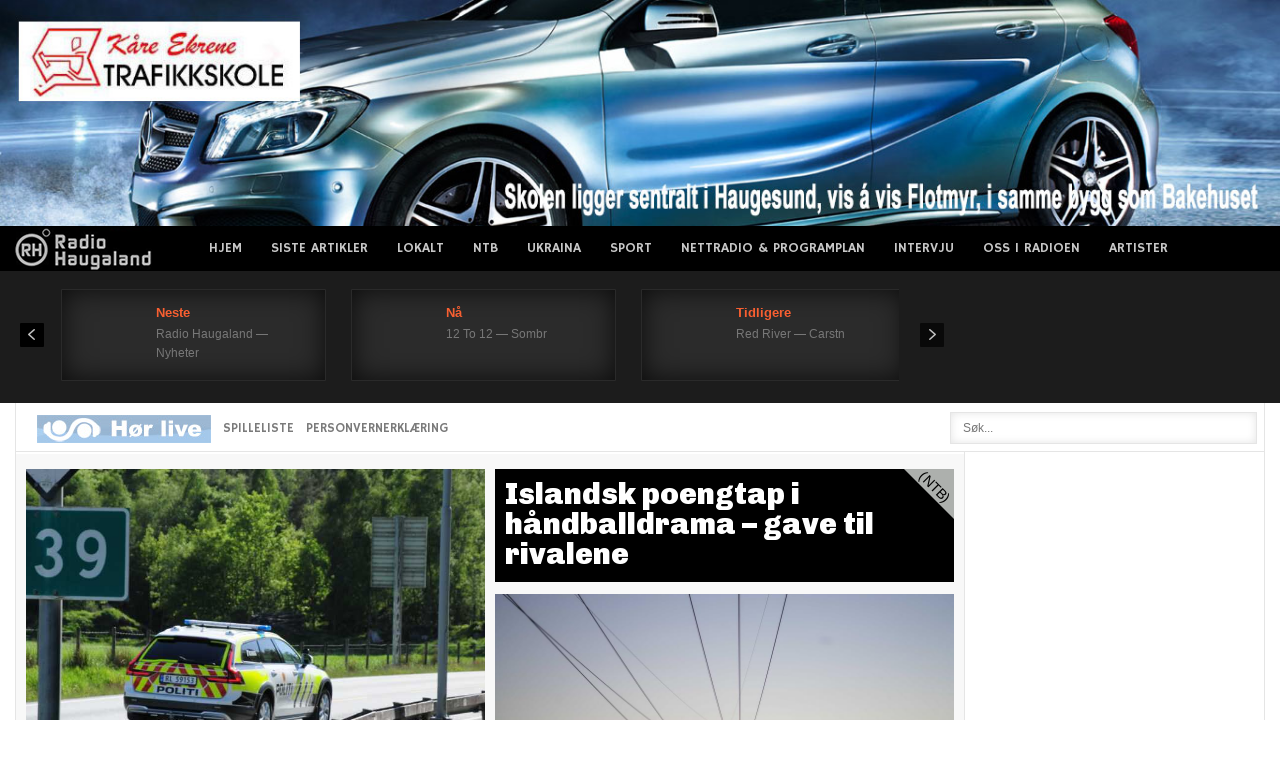

--- FILE ---
content_type: text/html; charset=UTF-8
request_url: https://radioh.no/tag/balotelli/
body_size: 20674
content:
<!DOCTYPE html>
<html xmlns="http://www.w3.org/1999/xhtml" 
      xmlns:fb="http://ogp.me/ns/fb#" 
      xmlns:og="http://ogp.me/ns#" lang="nb-NO">
<head>

<link rel="preconnect" href="https://cc.adingo.jp">
<link rel="preconnect" https://image6.pubmatic.com">
<link rel="dns-prefetch" href="https://pixel.rubiconproject.com">
<link rel="dns-prefetch" href="https://cms.quantserve.com">

<!-- Global site tag (gtag.js) - Google Analytics -->
<script async src="https://www.googletagmanager.com/gtag/js?id=UA-11710976-1"></script>
<script>
  window.dataLayer = window.dataLayer || [];
  function gtag(){dataLayer.push(arguments);}
  gtag('js', new Date());
  gtag('config', 'UA-11710976-1');
</script>

<!-- Global site tag (gtag.js) - Google Analytics -->
<script async src="https://www.googletagmanager.com/gtag/js?id=G-E7CFZVVZQV"></script>
<script>
  window.dataLayer = window.dataLayer || [];
  function gtag(){dataLayer.push(arguments);}
  gtag('js', new Date());

  gtag('config', 'G-E7CFZVVZQV');
</script>


	<meta charset="utf-8"/>
	<meta name="viewport" content="width=device-width, initial-scale=1, maximum-scale=2.0">
	<title>  balotelli</title>
	
	<link rel="icon" href="https://radioh.no/wp-content/themes/radiohnew/favicon.ico" type="image/x-icon" />
	<link rel="shortcut icon" href="https://radioh.no/wp-content/themes/radiohnew/favicon.ico" type="image/x-icon" />
	<link rel="apple-touch-icon" href="https://radioh.no/wp-content/themes/radiohnew/webradio.png"/>

	
	<link rel="stylesheet" href="https://fonts.googleapis.com/css?family=Hammersmith+One" type="text/css" />
	<link rel="stylesheet" href="https://radioh.no/wp-content/themes/radiohnew/cache/gk/style.css" type="text/css" />
	<link rel="stylesheet" href="https://radioh.no/wp-content/themes/radiohnew/modules/mod_weather_gk4/style/style.css" type="text/css" />


	<link rel="stylesheet" href="https://radioh.no/wp-content/themes/radiohnew/templates/gk_news/css/small.desktop.css" media="(max-width: 1230px)" />
	<link rel="stylesheet" href="https://radioh.no/wp-content/themes/radiohnew/templates/gk_news/css/tablet.css" media="(max-width: 1030px)" />
	<link rel="stylesheet" href="https://radioh.no/wp-content/themes/radiohnew/templates/gk_news/css/small.tablet.css" media="(max-width: 820px)" />
	<link rel="stylesheet" href="https://radioh.no/wp-content/themes/radiohnew/templates/gk_news/css/mobile.css" media="(max-width: 580px)" />


	<link rel="stylesheet" href="https://radioh.no/wp-content/themes/radiohnew/style.css" type="text/css" />

	<!--<script src="https://radioh.no/wp-content/themes/radiohnew/cache/gk/moo.js" type="text/javascript"></script>-->
	<!--script src="https://radioh.no/wp-content/themes/radiohnew/incl/jquery-3.5.1.min.js"></script-->
	<script src="https://ajax.googleapis.com/ajax/libs/jquery/3.5.1/jquery.min.js"></script>
	<!--script src="https://radioh.no/wp-content/themes/radiohnew/incl/jquery.cookie.js" type="text/javascript"></script--> 

	<link rel="apple-touch-icon-precomposed" href="https://radioh.no/wp-content/themes/radiohnew/apple.jpg" />

	  
		<meta property="og:site_name" content="Radio Haugaland" />  
		<meta property="og:description" content="Lokalradioen på Haugalandet og i Sunnhordland" /> 
		<meta property="og:image" content="https://radioh.no/images/fbimg.jpg" /> 
	  

	
	<meta name='robots' content='max-image-preview:large' />
<link rel="alternate" type="application/rss+xml" title="Radio Haugaland &raquo; strøm" href="https://radioh.no/feed/" />
<link rel="alternate" type="application/rss+xml" title="Radio Haugaland &raquo; kommentarstrøm" href="https://radioh.no/comments/feed/" />
<link rel="alternate" type="application/rss+xml" title="Radio Haugaland &raquo; balotelli stikkord-strøm" href="https://radioh.no/tag/balotelli/feed/" />
<style id='wp-img-auto-sizes-contain-inline-css' type='text/css'>
img:is([sizes=auto i],[sizes^="auto," i]){contain-intrinsic-size:3000px 1500px}
/*# sourceURL=wp-img-auto-sizes-contain-inline-css */
</style>
<style id='wp-emoji-styles-inline-css' type='text/css'>

	img.wp-smiley, img.emoji {
		display: inline !important;
		border: none !important;
		box-shadow: none !important;
		height: 1em !important;
		width: 1em !important;
		margin: 0 0.07em !important;
		vertical-align: -0.1em !important;
		background: none !important;
		padding: 0 !important;
	}
/*# sourceURL=wp-emoji-styles-inline-css */
</style>
<style id='wp-block-library-inline-css' type='text/css'>
:root{--wp-block-synced-color:#7a00df;--wp-block-synced-color--rgb:122,0,223;--wp-bound-block-color:var(--wp-block-synced-color);--wp-editor-canvas-background:#ddd;--wp-admin-theme-color:#007cba;--wp-admin-theme-color--rgb:0,124,186;--wp-admin-theme-color-darker-10:#006ba1;--wp-admin-theme-color-darker-10--rgb:0,107,160.5;--wp-admin-theme-color-darker-20:#005a87;--wp-admin-theme-color-darker-20--rgb:0,90,135;--wp-admin-border-width-focus:2px}@media (min-resolution:192dpi){:root{--wp-admin-border-width-focus:1.5px}}.wp-element-button{cursor:pointer}:root .has-very-light-gray-background-color{background-color:#eee}:root .has-very-dark-gray-background-color{background-color:#313131}:root .has-very-light-gray-color{color:#eee}:root .has-very-dark-gray-color{color:#313131}:root .has-vivid-green-cyan-to-vivid-cyan-blue-gradient-background{background:linear-gradient(135deg,#00d084,#0693e3)}:root .has-purple-crush-gradient-background{background:linear-gradient(135deg,#34e2e4,#4721fb 50%,#ab1dfe)}:root .has-hazy-dawn-gradient-background{background:linear-gradient(135deg,#faaca8,#dad0ec)}:root .has-subdued-olive-gradient-background{background:linear-gradient(135deg,#fafae1,#67a671)}:root .has-atomic-cream-gradient-background{background:linear-gradient(135deg,#fdd79a,#004a59)}:root .has-nightshade-gradient-background{background:linear-gradient(135deg,#330968,#31cdcf)}:root .has-midnight-gradient-background{background:linear-gradient(135deg,#020381,#2874fc)}:root{--wp--preset--font-size--normal:16px;--wp--preset--font-size--huge:42px}.has-regular-font-size{font-size:1em}.has-larger-font-size{font-size:2.625em}.has-normal-font-size{font-size:var(--wp--preset--font-size--normal)}.has-huge-font-size{font-size:var(--wp--preset--font-size--huge)}.has-text-align-center{text-align:center}.has-text-align-left{text-align:left}.has-text-align-right{text-align:right}.has-fit-text{white-space:nowrap!important}#end-resizable-editor-section{display:none}.aligncenter{clear:both}.items-justified-left{justify-content:flex-start}.items-justified-center{justify-content:center}.items-justified-right{justify-content:flex-end}.items-justified-space-between{justify-content:space-between}.screen-reader-text{border:0;clip-path:inset(50%);height:1px;margin:-1px;overflow:hidden;padding:0;position:absolute;width:1px;word-wrap:normal!important}.screen-reader-text:focus{background-color:#ddd;clip-path:none;color:#444;display:block;font-size:1em;height:auto;left:5px;line-height:normal;padding:15px 23px 14px;text-decoration:none;top:5px;width:auto;z-index:100000}html :where(.has-border-color){border-style:solid}html :where([style*=border-top-color]){border-top-style:solid}html :where([style*=border-right-color]){border-right-style:solid}html :where([style*=border-bottom-color]){border-bottom-style:solid}html :where([style*=border-left-color]){border-left-style:solid}html :where([style*=border-width]){border-style:solid}html :where([style*=border-top-width]){border-top-style:solid}html :where([style*=border-right-width]){border-right-style:solid}html :where([style*=border-bottom-width]){border-bottom-style:solid}html :where([style*=border-left-width]){border-left-style:solid}html :where(img[class*=wp-image-]){height:auto;max-width:100%}:where(figure){margin:0 0 1em}html :where(.is-position-sticky){--wp-admin--admin-bar--position-offset:var(--wp-admin--admin-bar--height,0px)}@media screen and (max-width:600px){html :where(.is-position-sticky){--wp-admin--admin-bar--position-offset:0px}}

/*# sourceURL=wp-block-library-inline-css */
</style><style id='global-styles-inline-css' type='text/css'>
:root{--wp--preset--aspect-ratio--square: 1;--wp--preset--aspect-ratio--4-3: 4/3;--wp--preset--aspect-ratio--3-4: 3/4;--wp--preset--aspect-ratio--3-2: 3/2;--wp--preset--aspect-ratio--2-3: 2/3;--wp--preset--aspect-ratio--16-9: 16/9;--wp--preset--aspect-ratio--9-16: 9/16;--wp--preset--color--black: #000000;--wp--preset--color--cyan-bluish-gray: #abb8c3;--wp--preset--color--white: #ffffff;--wp--preset--color--pale-pink: #f78da7;--wp--preset--color--vivid-red: #cf2e2e;--wp--preset--color--luminous-vivid-orange: #ff6900;--wp--preset--color--luminous-vivid-amber: #fcb900;--wp--preset--color--light-green-cyan: #7bdcb5;--wp--preset--color--vivid-green-cyan: #00d084;--wp--preset--color--pale-cyan-blue: #8ed1fc;--wp--preset--color--vivid-cyan-blue: #0693e3;--wp--preset--color--vivid-purple: #9b51e0;--wp--preset--gradient--vivid-cyan-blue-to-vivid-purple: linear-gradient(135deg,rgb(6,147,227) 0%,rgb(155,81,224) 100%);--wp--preset--gradient--light-green-cyan-to-vivid-green-cyan: linear-gradient(135deg,rgb(122,220,180) 0%,rgb(0,208,130) 100%);--wp--preset--gradient--luminous-vivid-amber-to-luminous-vivid-orange: linear-gradient(135deg,rgb(252,185,0) 0%,rgb(255,105,0) 100%);--wp--preset--gradient--luminous-vivid-orange-to-vivid-red: linear-gradient(135deg,rgb(255,105,0) 0%,rgb(207,46,46) 100%);--wp--preset--gradient--very-light-gray-to-cyan-bluish-gray: linear-gradient(135deg,rgb(238,238,238) 0%,rgb(169,184,195) 100%);--wp--preset--gradient--cool-to-warm-spectrum: linear-gradient(135deg,rgb(74,234,220) 0%,rgb(151,120,209) 20%,rgb(207,42,186) 40%,rgb(238,44,130) 60%,rgb(251,105,98) 80%,rgb(254,248,76) 100%);--wp--preset--gradient--blush-light-purple: linear-gradient(135deg,rgb(255,206,236) 0%,rgb(152,150,240) 100%);--wp--preset--gradient--blush-bordeaux: linear-gradient(135deg,rgb(254,205,165) 0%,rgb(254,45,45) 50%,rgb(107,0,62) 100%);--wp--preset--gradient--luminous-dusk: linear-gradient(135deg,rgb(255,203,112) 0%,rgb(199,81,192) 50%,rgb(65,88,208) 100%);--wp--preset--gradient--pale-ocean: linear-gradient(135deg,rgb(255,245,203) 0%,rgb(182,227,212) 50%,rgb(51,167,181) 100%);--wp--preset--gradient--electric-grass: linear-gradient(135deg,rgb(202,248,128) 0%,rgb(113,206,126) 100%);--wp--preset--gradient--midnight: linear-gradient(135deg,rgb(2,3,129) 0%,rgb(40,116,252) 100%);--wp--preset--font-size--small: 13px;--wp--preset--font-size--medium: 20px;--wp--preset--font-size--large: 36px;--wp--preset--font-size--x-large: 42px;--wp--preset--spacing--20: 0.44rem;--wp--preset--spacing--30: 0.67rem;--wp--preset--spacing--40: 1rem;--wp--preset--spacing--50: 1.5rem;--wp--preset--spacing--60: 2.25rem;--wp--preset--spacing--70: 3.38rem;--wp--preset--spacing--80: 5.06rem;--wp--preset--shadow--natural: 6px 6px 9px rgba(0, 0, 0, 0.2);--wp--preset--shadow--deep: 12px 12px 50px rgba(0, 0, 0, 0.4);--wp--preset--shadow--sharp: 6px 6px 0px rgba(0, 0, 0, 0.2);--wp--preset--shadow--outlined: 6px 6px 0px -3px rgb(255, 255, 255), 6px 6px rgb(0, 0, 0);--wp--preset--shadow--crisp: 6px 6px 0px rgb(0, 0, 0);}:where(.is-layout-flex){gap: 0.5em;}:where(.is-layout-grid){gap: 0.5em;}body .is-layout-flex{display: flex;}.is-layout-flex{flex-wrap: wrap;align-items: center;}.is-layout-flex > :is(*, div){margin: 0;}body .is-layout-grid{display: grid;}.is-layout-grid > :is(*, div){margin: 0;}:where(.wp-block-columns.is-layout-flex){gap: 2em;}:where(.wp-block-columns.is-layout-grid){gap: 2em;}:where(.wp-block-post-template.is-layout-flex){gap: 1.25em;}:where(.wp-block-post-template.is-layout-grid){gap: 1.25em;}.has-black-color{color: var(--wp--preset--color--black) !important;}.has-cyan-bluish-gray-color{color: var(--wp--preset--color--cyan-bluish-gray) !important;}.has-white-color{color: var(--wp--preset--color--white) !important;}.has-pale-pink-color{color: var(--wp--preset--color--pale-pink) !important;}.has-vivid-red-color{color: var(--wp--preset--color--vivid-red) !important;}.has-luminous-vivid-orange-color{color: var(--wp--preset--color--luminous-vivid-orange) !important;}.has-luminous-vivid-amber-color{color: var(--wp--preset--color--luminous-vivid-amber) !important;}.has-light-green-cyan-color{color: var(--wp--preset--color--light-green-cyan) !important;}.has-vivid-green-cyan-color{color: var(--wp--preset--color--vivid-green-cyan) !important;}.has-pale-cyan-blue-color{color: var(--wp--preset--color--pale-cyan-blue) !important;}.has-vivid-cyan-blue-color{color: var(--wp--preset--color--vivid-cyan-blue) !important;}.has-vivid-purple-color{color: var(--wp--preset--color--vivid-purple) !important;}.has-black-background-color{background-color: var(--wp--preset--color--black) !important;}.has-cyan-bluish-gray-background-color{background-color: var(--wp--preset--color--cyan-bluish-gray) !important;}.has-white-background-color{background-color: var(--wp--preset--color--white) !important;}.has-pale-pink-background-color{background-color: var(--wp--preset--color--pale-pink) !important;}.has-vivid-red-background-color{background-color: var(--wp--preset--color--vivid-red) !important;}.has-luminous-vivid-orange-background-color{background-color: var(--wp--preset--color--luminous-vivid-orange) !important;}.has-luminous-vivid-amber-background-color{background-color: var(--wp--preset--color--luminous-vivid-amber) !important;}.has-light-green-cyan-background-color{background-color: var(--wp--preset--color--light-green-cyan) !important;}.has-vivid-green-cyan-background-color{background-color: var(--wp--preset--color--vivid-green-cyan) !important;}.has-pale-cyan-blue-background-color{background-color: var(--wp--preset--color--pale-cyan-blue) !important;}.has-vivid-cyan-blue-background-color{background-color: var(--wp--preset--color--vivid-cyan-blue) !important;}.has-vivid-purple-background-color{background-color: var(--wp--preset--color--vivid-purple) !important;}.has-black-border-color{border-color: var(--wp--preset--color--black) !important;}.has-cyan-bluish-gray-border-color{border-color: var(--wp--preset--color--cyan-bluish-gray) !important;}.has-white-border-color{border-color: var(--wp--preset--color--white) !important;}.has-pale-pink-border-color{border-color: var(--wp--preset--color--pale-pink) !important;}.has-vivid-red-border-color{border-color: var(--wp--preset--color--vivid-red) !important;}.has-luminous-vivid-orange-border-color{border-color: var(--wp--preset--color--luminous-vivid-orange) !important;}.has-luminous-vivid-amber-border-color{border-color: var(--wp--preset--color--luminous-vivid-amber) !important;}.has-light-green-cyan-border-color{border-color: var(--wp--preset--color--light-green-cyan) !important;}.has-vivid-green-cyan-border-color{border-color: var(--wp--preset--color--vivid-green-cyan) !important;}.has-pale-cyan-blue-border-color{border-color: var(--wp--preset--color--pale-cyan-blue) !important;}.has-vivid-cyan-blue-border-color{border-color: var(--wp--preset--color--vivid-cyan-blue) !important;}.has-vivid-purple-border-color{border-color: var(--wp--preset--color--vivid-purple) !important;}.has-vivid-cyan-blue-to-vivid-purple-gradient-background{background: var(--wp--preset--gradient--vivid-cyan-blue-to-vivid-purple) !important;}.has-light-green-cyan-to-vivid-green-cyan-gradient-background{background: var(--wp--preset--gradient--light-green-cyan-to-vivid-green-cyan) !important;}.has-luminous-vivid-amber-to-luminous-vivid-orange-gradient-background{background: var(--wp--preset--gradient--luminous-vivid-amber-to-luminous-vivid-orange) !important;}.has-luminous-vivid-orange-to-vivid-red-gradient-background{background: var(--wp--preset--gradient--luminous-vivid-orange-to-vivid-red) !important;}.has-very-light-gray-to-cyan-bluish-gray-gradient-background{background: var(--wp--preset--gradient--very-light-gray-to-cyan-bluish-gray) !important;}.has-cool-to-warm-spectrum-gradient-background{background: var(--wp--preset--gradient--cool-to-warm-spectrum) !important;}.has-blush-light-purple-gradient-background{background: var(--wp--preset--gradient--blush-light-purple) !important;}.has-blush-bordeaux-gradient-background{background: var(--wp--preset--gradient--blush-bordeaux) !important;}.has-luminous-dusk-gradient-background{background: var(--wp--preset--gradient--luminous-dusk) !important;}.has-pale-ocean-gradient-background{background: var(--wp--preset--gradient--pale-ocean) !important;}.has-electric-grass-gradient-background{background: var(--wp--preset--gradient--electric-grass) !important;}.has-midnight-gradient-background{background: var(--wp--preset--gradient--midnight) !important;}.has-small-font-size{font-size: var(--wp--preset--font-size--small) !important;}.has-medium-font-size{font-size: var(--wp--preset--font-size--medium) !important;}.has-large-font-size{font-size: var(--wp--preset--font-size--large) !important;}.has-x-large-font-size{font-size: var(--wp--preset--font-size--x-large) !important;}
/*# sourceURL=global-styles-inline-css */
</style>

<style id='classic-theme-styles-inline-css' type='text/css'>
/*! This file is auto-generated */
.wp-block-button__link{color:#fff;background-color:#32373c;border-radius:9999px;box-shadow:none;text-decoration:none;padding:calc(.667em + 2px) calc(1.333em + 2px);font-size:1.125em}.wp-block-file__button{background:#32373c;color:#fff;text-decoration:none}
/*# sourceURL=/wp-includes/css/classic-themes.min.css */
</style>
<link rel='stylesheet' id='simple-staff-list-css' href='https://radioh.no/wp-content/plugins/simple-staff-list/public/css/simple-staff-list-public.css' type='text/css' media='all' />
<style id='rocket-lazyload-inline-css' type='text/css'>
.rll-youtube-player{position:relative;padding-bottom:56.23%;height:0;overflow:hidden;max-width:100%;}.rll-youtube-player:focus-within{outline: 2px solid currentColor;outline-offset: 5px;}.rll-youtube-player iframe{position:absolute;top:0;left:0;width:100%;height:100%;z-index:100;background:0 0}.rll-youtube-player img{bottom:0;display:block;left:0;margin:auto;max-width:100%;width:100%;position:absolute;right:0;top:0;border:none;height:auto;-webkit-transition:.4s all;-moz-transition:.4s all;transition:.4s all}.rll-youtube-player img:hover{-webkit-filter:brightness(75%)}.rll-youtube-player .play{height:100%;width:100%;left:0;top:0;position:absolute;background:url(https://radioh.no/wp-content/plugins/rocket-lazy-load/assets/img/youtube.png) no-repeat center;background-color: transparent !important;cursor:pointer;border:none;}
/*# sourceURL=rocket-lazyload-inline-css */
</style>
<link rel="https://api.w.org/" href="https://radioh.no/wp-json/" /><link rel="alternate" title="JSON" type="application/json" href="https://radioh.no/wp-json/wp/v2/tags/11273" /><link rel="EditURI" type="application/rsd+xml" title="RSD" href="https://radioh.no/xmlrpc.php?rsd" />
<meta name="generator" content="WordPress 6.9" />

<!-- This site is using AdRotate v5.17.2 to display their advertisements - https://ajdg.solutions/ -->
<!-- AdRotate CSS -->
<style type="text/css" media="screen">
	.g { margin:0px; padding:0px; overflow:hidden; line-height:1; zoom:1; }
	.g img { height:auto; }
	.g-col { position:relative; float:left; }
	.g-col:first-child { margin-left: 0; }
	.g-col:last-child { margin-right: 0; }
	@media only screen and (max-width: 480px) {
		.g-col, .g-dyn, .g-single { width:100%; margin-left:0; margin-right:0; }
	}
</style>
<!-- /AdRotate CSS -->

<noscript><style id="rocket-lazyload-nojs-css">.rll-youtube-player, [data-lazy-src]{display:none !important;}</style></noscript>
    <style type="text/css" media="screen">html { margin-top: 0px !important; }
	* html body { margin-top: 0px !important; }
	@media screen and ( max-width: 782px ) {
		html { margin-top: 0px !important; }
		* html body { margin-top: 0px !important; }
	}</style>
	
	<!--script data-ad-client="ca-pub-6799240555418021" async src="https://pagead2.googlesyndication.com/pagead/js/adsbygoogle.js"></script-->
    <script async src="//pagead2.googlesyndication.com/pagead/js/adsbygoogle.js"></script>
<script>
     (adsbygoogle = window.adsbygoogle || []).push({
          google_ad_client: "ca-pub-6799240555418021",
          enable_page_level_ads: false
     });
</script>

</head>
<body data-tablet-width="1030" data-mobile-width="580" class="archive tag tag-balotelli tag-11273 wp-theme-radiohnew">	
													  
		<div class="top-bn" id="">
		<div class="g g-1"><div class="g-single a-35"><center><div><span style="width:100%"><a href="http://ekrene.no/" target="_blank"><img src="data:image/svg+xml,%3Csvg%20xmlns='http://www.w3.org/2000/svg'%20viewBox='0%200%200%200'%3E%3C/svg%3E" data-lazy-src="https://radioh.no/wp-content/banners/kjoreskolei2.jpg" /><noscript><img src="https://radioh.no/wp-content/banners/kjoreskolei2.jpg" /></noscript></a></span></div></center></div></div>	</div>
    
	<section id="gkPageTop" >
    	<div class="gkPage">                    	
		    
          <a href="/" id="gkLogo" class="cssLogo">News</a>
     				     <div id="gkMobileMenu">
		    	Menu<select onChange="window.location.href=this.value;">
		    	<option selected="selected"  value="https://radioh.no/wp-content/themes/radiohnew/">RADIO HAUGALAND</option>
				
				<option value="/">Hjem</option>
<option value="/?show=latest">Siste artikler</option>
<option value="https://radioh.no/lokalt/">Lokalt</option>
<option value="https://radioh.no/ntb/">NTB</option>
<option value="https://radioh.no/ukraine/">Ukraina</option>
<option value="https://radioh.no/sport/">Sport</option>
<option value="https://radioh.no/nettradio/">Nettradio &#038; Programplan</option>
<option value="https://radioh.no/intervju/">Intervju</option>
<option value="https://radioh.no/oss-pa-radio-haugaland/">Oss i Radioen</option>
<option value="https://radioh.no/artister/">Artister</option>
 
				
				</select>
		    </div>
		    		    
<!--			<div id="gkUserArea">
					<a href="https://radioh.no/rh-login.php"  id="gkLogin">Login</a>					
					<a href="https://radioh.no/?feed=rss2" // id="gkRSS">RSS</a>
			</div> -->
            		    		    
		    <div id="gkMainMenu">
		    	<nav id="gkExtraMenu" class="gkMenu">
				
					<ul id="menu-top-1" class="gkmenu level0"><li class="menu-item menu-item-type-custom menu-item-object-custom menu-item-62"><a href="/">Hjem</a></li>
<li class="menu-item menu-item-type-custom menu-item-object-custom menu-item-161"><a href="/?show=latest">Siste artikler</a></li>
<li class="menu-item menu-item-type-post_type menu-item-object-page menu-item-159338"><a href="https://radioh.no/lokalt/">Lokalt</a></li>
<li class="menu-item menu-item-type-post_type menu-item-object-page menu-item-159333"><a href="https://radioh.no/ntb/">NTB</a></li>
<li class="menu-item menu-item-type-post_type menu-item-object-page menu-item-610946"><a href="https://radioh.no/ukraine/">Ukraina</a></li>
<li class="menu-item menu-item-type-post_type menu-item-object-page menu-item-504342"><a href="https://radioh.no/sport/">Sport</a></li>
<li class="menu-item menu-item-type-post_type menu-item-object-page menu-item-93"><a href="https://radioh.no/nettradio/">Nettradio &#038; Programplan</a></li>
<li class="menu-item menu-item-type-post_type menu-item-object-page menu-item-122703"><a href="https://radioh.no/intervju/">Intervju</a></li>
<li class="menu-item menu-item-type-post_type menu-item-object-page menu-item-94"><a href="https://radioh.no/oss-pa-radio-haugaland/">Oss i Radioen</a></li>
<li class="menu-item menu-item-type-post_type menu-item-object-page menu-item-1094006"><a href="https://radioh.no/artister/">Artister</a></li>
</ul>
				</nav>   
	    	</div>
	    </div>
    </section>
    
	
        <section id="gkBannerTop">
			<div class="gkPage">
    		
				<div class="nspMainPortalMode7 nspFs100" id="nsp-nsp_607" data-direction="ltr">
					<div class="nspImages">
						<div class="nspArts">
							<div class="nspArtsScroll">														
							<script src="https://radioh.no/wp-content/themes/radiohnew/rec.played.js.php"></script>
							</div>	
						</div>
					</div>
							
					<a class="nspPrev">Prev</a>
					<a class="nspNext">Next</a>
				</div>

                <div id="gkWeather">                    
                </div>
<!--


				<script>					
					(function ($) {
						var getUrl = window.location;
						var baseUrl = getUrl .protocol + "//" + getUrl.host + "/";
						$(document).ready(function () {
							$( "#gkWeather" ).load(baseUrl+"yr_weather.html");
						});
					})(jQuery); 
				</script>	
		
			<script type="text/javascript">
			//<![CDATA[
			try {$Gavick;}catch(e){$Gavick = {};};
			$Gavick["nsp-nsp_607"] = {
				"animation_speed": 400};
			//]]>
			</script>	

-->
<center>
<iframe loading="lazy" allowtransparency="true" style="background: #1c1c1c;" src="about:blank" scrolling="no" frameborder="0" width="200" height="90" id="theframe" data-rocket-lazyload="fitvidscompatible" data-lazy-src="https://app.theradiohub.com/widget/53?epg=1&#038;bg=1c1c1c"></iframe><noscript><iframe allowtransparency="true" style="background: #1c1c1c;" src="https://app.theradiohub.com/widget/53?epg=1&bg=1c1c1c" scrolling="no" frameborder="0" width="200" height="90" id="theframe"></iframe></noscript>
<script>
    var _theframe = document.getElementById("theframe");
    _theframe.contentWindow.location.href = _theframe.src;
</script>
</center>

    	</div>
    </section>
    

	<section id="gkContentTop" class="gkPage">
		<div id="gkTopMenu">		
			<ul class="menu">
				<li class="item-559" id="liradio"><a href="https://radio_haugaland.theradiohub.com" target="_blank"><img src="data:image/svg+xml,%3Csvg%20xmlns='http://www.w3.org/2000/svg'%20viewBox='0%200%20174%2028'%3E%3C/svg%3E" width="174" height="28" border="0" data-lazy-src="https://radioh.no/wp-content/themes/radiohnew/images/radiol.jpg" ><noscript><img src="https://radioh.no/wp-content/themes/radiohnew/images/radiol.jpg" width="174" height="28" border="0" ></noscript></a></li>
				
				<!--<li class="item-563"><a onclick="window.open('/nyheter.htm', 'popup', 'width=230 height=50' )" href="">HOR NYHETENE</a></li>-->
				<li id="menu-item-122709" class="menu-item menu-item-type-custom menu-item-object-custom menu-item-122709"><a href="https://radio_haugaland.theradiohub.com/recent" target='_blank' rel='external'>SPILLELISTE</a></li>
<li id="menu-item-154967" class="menu-item menu-item-type-post_type menu-item-object-page menu-item-154967"><a href="https://radioh.no/oss-pa-radio-haugaland/personvernerklaering/" target='_blank' rel='external'>Personvernerklæring</a></li>
							</ul>
		</div>
		
				<div id="gkSearch">		
			<form action="https://radioh.no/" method="get">
				<div class="search">
					<input name="s" id="mod-search-searchword" maxlength="20" class="inputbox" type="text" size="39" value="Søk..."  onblur="if (this.value=='') this.value='Søk...';" onfocus="if (this.value=='Søk...') this.value='';" />	
					
				</div>
			</form>
		</div>
		<!--[if IE 8]>
			<div class="ie8clear"></div>
		<![endif]--> 
	</section>			
	<div id="gkPageContent" class="gkPage">
    	<section id="gkContent" style="width: 100%;">					
			<div id="gkContentWrap" style="width: 100%;">
								
				<section id="gkMainbody" class="maingrey header">
					<div class="box  nsp bigtitle mobilelayout nomargin">

						<div class="content">	
						
							<div class="nspMain nspFs100" id="nsp-nsp_598" style="width:100%;" data-direction="ltr">
								<div class="nspArts bottom" style="width:100%;">
								
				<div class="nspArtScroll1">
					<div class="nspArtScroll2 nspPages1">
						<div class="nspArtPage nspCol1 sortable">
							<!--script>
																var here = "Oxnard";
								(function ($) {
									$(document).ready(function () {
										$.cookie('here', here, {expires:1, path:'/'});	
									});
								})(jQuery); 
							</script-->

							<div class="herehere"><div class='nspArt nspCol1 minh120 img-first-news borderRad clearboth  day27 mon1 maxw40p  halfWidth  priority82 ' data-day="27"data-priority="82" ><div class="imageBox"><a href="https://radioh.no/ko-ved-karmsund-bru-etter-kjoretoystans/" class="nspImageWrapper"><div data-bg="https://radioh.no/wp-content/uploads/2024/07/politibil_52105747850_o-1-928x616.jpg" style=" background-position: 50% 50%;"class="indexImage rocket-lazyload" data-image="https://radioh.no/wp-content/uploads/2024/07/politibil_52105747850_o-1-928x616.jpg"></div></a></div><div class="contentBox gkArtContentWrap"><h4 class="nspHeader tleft fnone"><a href="https://radioh.no/ko-ved-karmsund-bru-etter-kjoretoystans/" title="Kø ved Karmsund bru etter bilstans" >Kø ved Karmsund bru etter bilstans</a></h4><h3 class="nspHeader tleft fnone pad7x">Det er meldt om kø ved Karmsund bru etter at et kjøretøy fikk stans. Politiet og bilberger er på stedet for å bistå.</h3></div></div><div class='nspArt nspCol2 shortBox pad15 minh300 colour day27 mon1 maxw40p ntb  halfWidth  textBlock  priority ' data-day="27"data-priority=""style="background-color:#000000; margin-left: 1%;" data-postnumber="2" ><div class="contentBox gkArtContentWrap"><h4 class="nspHeader tleft fnone not_elipsis"><a href="https://radioh.no/islandsk-poengtap-i-handballdrama-gave-til-rivalene/" title="Islandsk poengtap i håndballdrama – gave til rivalene" >Islandsk poengtap i håndballdrama – gave til rivalene</a></h4><h3 class="nspHeader tleft fnone pad7x">Island kom ned på jorda etter bragdseieren over Sverige da det ble 38-38 mot tabelljumbo Sveits i håndball-EMs hovedrunde tirsdag.</h3></div></div><div class='nspArt nspCol2 shortBox pad15 minh300 colour day27 mon1 maxw40p  halfWidth  priority148 ' data-day="27"data-priority="148" ><div class="imageBox"><a href="https://radioh.no/snittpris-for-strom-pa-153-kroner-i-sorvest-norge-onsdag/" class="nspImageWrapper"><div data-bg="https://radioh.no/wp-content/uploads/2025/12/6YpTrOE96jc_compress_resize.jpg" style=" background-position: 50% 50%;"class="indexImage rocket-lazyload" data-image="https://radioh.no/wp-content/uploads/2025/12/6YpTrOE96jc_compress_resize.jpg"></div></a></div><div class="contentBox gkArtContentWrap"><h4 class="nspHeader tleft fnone not_elipsis"><a href="https://radioh.no/snittpris-for-strom-pa-153-kroner-i-sorvest-norge-onsdag/" title="Snittpris for strøm på 1,53 kroner i Sørvest-Norge onsdag" >Snittpris for strøm på 1,53 kroner i Sørvest-Norge onsdag</a></h4><h3 class="nspHeader tleft fnone pad7x">Strømprisen stiger kraftig onsdag, og snittprisen i Sørvest-Norge ender på 1,53 kroner per kilowattime.</h3></div></div><div class='nspArt nspCol2 shortBox pad15 minh300 colour day27 mon1 maxw40p ntb  fullWidth  textBlock  priority ' data-day="27"data-priority=""style="background-color:#FE0000;" data-postnumber="4" ><div class="contentBox gkArtContentWrap"><h4 class="nspHeader tleft fnone not_elipsis"><a href="https://radioh.no/cognacprodusenter-river-opp-vinranker-etter-kraftig-salgsfall/" title="Cognacprodusenter river opp vinranker etter kraftig salgsfall" >Cognacprodusenter river opp vinranker etter kraftig salgsfall</a></h4><h3 class="nspHeader tleft fnone pad7x">Franske konjakkprodusenter planlegger å rive opp vinranker for å kutte produksjonen etter et kraftig fall i etterspørselen på grunn av toll.</h3></div></div><div class='nspArt nspCol2 shortBox pad15 minh300 colour day27 mon1 maxw40p  halfWidth  priority166 ' data-day="27"data-priority="166" ><div class="imageBox"><a href="https://radioh.no/haugesund-stadion-karet-til-eliteseriens-beste-bane/" class="nspImageWrapper"><div data-bg="https://radioh.no/wp-content/uploads/2015/06/stadion.jpeg" style=" background-position: 50% 50%;"class="indexImage rocket-lazyload" data-image="https://radioh.no/wp-content/uploads/2015/06/stadion.jpeg"></div></a></div><div class="contentBox gkArtContentWrap"><h4 class="nspHeader tleft fnone not_elipsis"><a href="https://radioh.no/haugesund-stadion-karet-til-eliteseriens-beste-bane/" title="Haugesund stadion kåret til Eliteseriens beste bane" >Haugesund stadion kåret til Eliteseriens beste bane</a></h4><h3 class="nspHeader tleft fnone pad7x">Kapteinene i Eliteserien har gitt Haugesund stadion toppscore for underlaget i årets kåring.</h3></div></div><div class='nspArt nspCol2 shortBox pad15 minh300 colour day27 mon1 maxw40p ntb  halfWidth  priority1 ' data-day="27"data-priority="1" ><div class="imageBox"><a href="https://radioh.no/kvinne-i-60-arene-omkom-i-trafikkulykke-i-trondelag/" class="nspImageWrapper"><div data-bg="https://radioh.no/wp-content/uploads/2020/05/nyhetsvarsel.jpg" style=" background-position: 50% 0%;"class="indexImage rocket-lazyload" data-image="https://radioh.no/wp-content/uploads/2020/05/nyhetsvarsel.jpg"></div></a></div><div class="contentBox gkArtContentWrap"><h4 class="nspHeader tleft fnone not_elipsis"><a href="https://radioh.no/kvinne-i-60-arene-omkom-i-trafikkulykke-i-trondelag/" title="Kvinne i 60-årene omkom i trafikkulykke i Trøndelag" >Kvinne i 60-årene omkom i trafikkulykke i Trøndelag</a></h4><h3 class="nspHeader tleft fnone pad7x">En kvinne i 60-årene er bekreftet omkommet etter en trafikkulykke i Midtre Gauldal i Trøndelag.</h3></div></div><div class='nspArt nspCol2 shortBox pad15 minh300 colour day27 mon1 maxw40p  fullWidth  textBlock  priority169 ' data-day="27"data-priority="169"style="background-color:#000000;" data-postnumber="7" ><div class="contentBox gkArtContentWrap"><h4 class="nspHeader tleft fnone not_elipsis"><a href="https://radioh.no/vil-sla-sammen-flere-skoler-i-tysvaer/" title="Vil slå sammen flere skoler i Tysvær" >Vil slå sammen flere skoler i Tysvær</a></h4><h3 class="nspHeader tleft fnone pad7x">Kommunedirektøren foreslår store endringer i skolestrukturen, med sammenslåing av flere barneskoler de neste årene.</h3></div></div><div class='nspArt nspCol2 shortBox pad15 minh300 colour day27 mon1 maxw40p ntb  halfWidth  priority4 ' data-day="27"data-priority="4" ><div class="imageBox"><a href="https://radioh.no/joe-biden-vi-er-ikke-en-nasjon-som-skyter-vare-borgere/" class="nspImageWrapper"><div data-bg="https://radioh.no/wp-content/uploads/2026/01/94zrgORNfXQ_compress_resize.jpg" style=" background-position: 50% 0%;"class="indexImage rocket-lazyload" data-image="https://radioh.no/wp-content/uploads/2026/01/94zrgORNfXQ_compress_resize.jpg"></div></a></div><div class="contentBox gkArtContentWrap"><h4 class="nspHeader tleft fnone not_elipsis"><a href="https://radioh.no/joe-biden-vi-er-ikke-en-nasjon-som-skyter-vare-borgere/" title="Joe Biden: – Vi er ikke en nasjon som skyter våre borgere" >Joe Biden: – Vi er ikke en nasjon som skyter våre borgere</a></h4><h3 class="nspHeader tleft fnone pad7x">Hendelsene som har utspilt seg i Minneapolis den siste måneden er et svik mot USAs mest grunnleggende verdier, mener tidligere president Joe Biden.</h3></div></div><div class='nspArt nspCol2 shortBox pad15 minh300 colour day27 mon1 maxw40p  halfWidth  priority208 ' data-day="27"data-priority="208" ><div class="imageBox"><a href="https://radioh.no/klaget-i-2016-venter-fortsatt-pa-svar-fra-nve/" class="nspImageWrapper"><div data-bg="https://radioh.no/wp-content/uploads/2025/10/utJM10Thbzw_compress_resize.jpg" style=" background-position: 50% 50%;"class="indexImage rocket-lazyload" data-image="https://radioh.no/wp-content/uploads/2025/10/utJM10Thbzw_compress_resize.jpg"></div></a></div><div class="contentBox gkArtContentWrap"><h4 class="nspHeader tleft fnone not_elipsis"><a href="https://radioh.no/klaget-i-2016-venter-fortsatt-pa-svar-fra-nve/" title="Klaget i 2016 – venter fortsatt på svar fra NVE" >Klaget i 2016 – venter fortsatt på svar fra NVE</a></h4><h3 class="nspHeader tleft fnone pad7x">Etne kommune klaget på et vedtak om vannkraft for ti år siden. Nå beklager NVE den uvanlig lange saksbehandlingstiden.</h3></div></div><div class='nspArt nspCol1 minh120 img-first-news borderRad clearboth  day27 mon1 maxw40p ntb  halfWidth  priority7 ' data-day="27"data-priority="7" ><div class="imageBox"><a href="https://radioh.no/carlos-alcaraz-knuste-hjemmehapet-naermer-seg-rekord/" class="nspImageWrapper"><div data-bg="https://radioh.no/wp-content/uploads/2026/01/tBzbwKMBqbg_compress_resize.jpg" style=" background-position: 50% 0%;"class="indexImage rocket-lazyload" data-image="https://radioh.no/wp-content/uploads/2026/01/tBzbwKMBqbg_compress_resize.jpg"></div></a></div><div class="contentBox gkArtContentWrap"><h4 class="nspHeader tleft fnone not_elipsis"><a href="https://radioh.no/carlos-alcaraz-knuste-hjemmehapet-naermer-seg-rekord/" title="Carlos Alcaraz knuste hjemmehåpet – nærmer seg rekord" >Carlos Alcaraz knuste hjemmehåpet – nærmer seg rekord</a></h4><h3 class="nspHeader tleft fnone pad7x">Carlos Alcaraz tok et nytt steg mot å bli den yngste mann med fullt hus av Grand Slam-titler. Han utklasset hjemmehåpet Alex de Minaur i Australian Open.</h3></div></div><div class='nspArt nspCol2 shortBox pad15 minh300 colour day27 mon1 maxw40p  halfWidth  textBlock  priority244 ' data-day="27"data-priority="244"style="background-color:#FE0000; margin-left: 1%;" data-postnumber="11" ><div class="contentBox gkArtContentWrap"><h4 class="nspHeader tleft fnone not_elipsis"><a href="https://radioh.no/krever-tiltak-i-bomlafjordtunnelen-dagens-situasjon-er-ikke-holdbar/" title="Krever tiltak i Bømlafjordtunnelen: – Dagens situasjon er ikke holdbar" >Krever tiltak i Bømlafjordtunnelen: – Dagens situasjon er ikke holdbar</a></h4><h3 class="nspHeader tleft fnone pad7x">Flere næringsråd ber om kjørefeltsignal i Bømlafjordtunnelen etter mange stenginger de siste årene.</h3></div></div><div class='nspArt nspCol2 shortBox pad15 minh300 colour day27 mon1 maxw40p ntb  halfWidth  priority10 ' data-day="27"data-priority="10" ><div class="imageBox"><a href="https://radioh.no/vg-publiserer-podkast-om-hoiby-saken-bistandsadvokater-og-forsvarere-reagerer/" class="nspImageWrapper"><div data-bg="https://radioh.no/wp-content/uploads/2026/01/fZun4mZuKEU_compress_resize.jpg" style=" background-position: 50% 0%;"class="indexImage rocket-lazyload" data-image="https://radioh.no/wp-content/uploads/2026/01/fZun4mZuKEU_compress_resize.jpg"></div></a></div><div class="contentBox gkArtContentWrap"><h4 class="nspHeader tleft fnone not_elipsis"><a href="https://radioh.no/vg-publiserer-podkast-om-hoiby-saken-bistandsadvokater-og-forsvarere-reagerer/" title="VG publiserer podkast om Høiby-saken – bistandsadvokater og forsvarere reagerer" >VG publiserer podkast om Høiby-saken – bistandsadvokater og forsvarere reagerer</a></h4><h3 class="nspHeader tleft fnone pad7x">Advokatene til Marius Borg Høiby og bistandsadvokater i saken er kritiske til at VG publiserer en dokumentar-podkast en uke før rettssaken starter. </h3></div></div><div class='nspArt nspCol2 shortBox pad15 minh300 colour day27 mon1 maxw40p  fullWidth  textBlock  priority262 ' data-day="27"data-priority="262"style="background-color:#000000;" data-postnumber="13" ><div class="contentBox gkArtContentWrap"><h4 class="nspHeader tleft fnone not_elipsis"><a href="https://radioh.no/lise-klaveness-innstilt-til-gjenvalg-som-fotballpresident/" title="Lise Klaveness innstilt til gjenvalg som fotballpresident" >Lise Klaveness innstilt til gjenvalg som fotballpresident</a></h4><h3 class="nspHeader tleft fnone pad7x">Samtlige valgbare medlemmer i Norges Fotballforbunds styre innstilles til gjenvalg på fotballtinget, blant dem fotballpresident Lise Klaveness (44).</h3></div></div><div class='nspArt nspCol2 shortBox pad15 minh300 colour day27 mon1 maxw40p ntb  halfWidth  priority13 ' data-day="27"data-priority="13" ><div class="imageBox"><a href="https://radioh.no/kraftig-fall-i-innvandringen-til-usa/" class="nspImageWrapper"><div data-bg="https://radioh.no/wp-content/uploads/2026/01/WzK_bkoknRo_compress_resize.jpg" style=" background-position: 50% 0%;"class="indexImage rocket-lazyload" data-image="https://radioh.no/wp-content/uploads/2026/01/WzK_bkoknRo_compress_resize.jpg"></div></a></div><div class="contentBox gkArtContentWrap"><h4 class="nspHeader tleft fnone not_elipsis"><a href="https://radioh.no/kraftig-fall-i-innvandringen-til-usa/" title="Kraftig fall i innvandringen til USA" >Kraftig fall i innvandringen til USA</a></h4><h3 class="nspHeader tleft fnone pad7x">Befolkningsveksten bremser opp i USA, der innvandringen er mer enn halvert siden Donald Trump overtok som president.</h3></div></div><div class='nspArt nspCol2 shortBox pad15 minh300 colour day27 mon1 maxw40p  halfWidth  priority277 ' data-day="27"data-priority="277" ><div class="imageBox"><a href="https://radioh.no/kontoransatte-kaster-seg-over-ki-men-mangler-opplaering/" class="nspImageWrapper"><div data-bg="https://radioh.no/wp-content/uploads/2024/02/TekSIb-zrho_compress_resize.jpg" style=" background-position: 50% 50%;"class="indexImage rocket-lazyload" data-image="https://radioh.no/wp-content/uploads/2024/02/TekSIb-zrho_compress_resize.jpg"></div></a></div><div class="contentBox gkArtContentWrap"><h4 class="nspHeader tleft fnone not_elipsis"><a href="https://radioh.no/kontoransatte-kaster-seg-over-ki-men-mangler-opplaering/" title="Kontoransatte kaster seg over KI – men mangler opplæring" >Kontoransatte kaster seg over KI – men mangler opplæring</a></h4><h3 class="nspHeader tleft fnone pad7x">Syv av ti norske kontoransatte bruker kunstig intelligens på jobb, men mange står uten nødvendig opplæring.</h3></div></div><div class='nspArt nspCol2 shortBox pad15 minh300 colour day27 mon1 maxw40p ntb  fullWidth  textBlock  priority16 ' data-day="27"data-priority="16"style="background-color:#FE0000;" data-postnumber="16" ><div class="contentBox gkArtContentWrap"><h4 class="nspHeader tleft fnone not_elipsis"><a href="https://radioh.no/russetreffet-i-stavanger-flyttes-til-etter-17-mai/" title="Russetreffet i Stavanger flyttes til etter 17. mai" >Russetreffet i Stavanger flyttes til etter 17. mai</a></h4><h3 class="nspHeader tleft fnone pad7x">Landets største russetreff, Landstreff Stavanger, snur og flytter arrangementet til etter 17. mai. </h3></div></div><div class='nspArt nspCol2 shortBox pad15 minh300 colour day27 mon1 maxw40p  halfWidth  priority280 ' data-day="27"data-priority="280" ><div class="imageBox"><a href="https://radioh.no/elbiler-far-flere-feil-pa-eu-kontroll-enn-fossilbiler/" class="nspImageWrapper"><div data-bg="https://radioh.no/wp-content/uploads/2025/11/p3UJ2nKChbs_compress_resize.jpg" style=" background-position: 50% 50%;"class="indexImage rocket-lazyload" data-image="https://radioh.no/wp-content/uploads/2025/11/p3UJ2nKChbs_compress_resize.jpg"></div></a></div><div class="contentBox gkArtContentWrap"><h4 class="nspHeader tleft fnone not_elipsis"><a href="https://radioh.no/elbiler-far-flere-feil-pa-eu-kontroll-enn-fossilbiler/" title="Elbiler får flere feil på EU-kontroll enn fossilbiler" >Elbiler får flere feil på EU-kontroll enn fossilbiler</a></h4><h3 class="nspHeader tleft fnone pad7x">Ny statistikk viser at elbiler oftere stryker på EU-kontrollen enn biler med forbrenningsmotor.</h3></div></div><div class='nspArt nspCol2 shortBox pad15 minh300 colour day27 mon1 maxw40p ntb  halfWidth  priority19 ' data-day="27"data-priority="19" ><div class="imageBox"><a href="https://radioh.no/dommedagsklokken-skrus-fremover-naermere-midnatt-enn-noensinne/" class="nspImageWrapper"><div data-bg="https://radioh.no/wp-content/uploads/2026/01/S3NBEzaeOP8_compress_resize.jpg" style=" background-position: 50% 0%;"class="indexImage rocket-lazyload" data-image="https://radioh.no/wp-content/uploads/2026/01/S3NBEzaeOP8_compress_resize.jpg"></div></a></div><div class="contentBox gkArtContentWrap"><h4 class="nspHeader tleft fnone not_elipsis"><a href="https://radioh.no/dommedagsklokken-skrus-fremover-naermere-midnatt-enn-noensinne/" title="Dommedagsklokken skrus fremover – nærmere midnatt enn noensinne" >Dommedagsklokken skrus fremover – nærmere midnatt enn noensinne</a></h4><h3 class="nspHeader tleft fnone pad7x">Den såkalte dommedagsklokka, som skal vise risikoen for verdens undergang, stilles stadig nærmere midnatt. Nå er vi 85 sekunder unna, nærmere enn noensinne.</h3></div></div><span id='adrotate4'><!-- Either there are no banners, they are disabled or none qualified for this location! --></span><div class='nspArt nspCol1 minh120 img-first-news borderRad clearboth  day27 mon1 maxw40p  halfWidth  priority283 ' data-day="27"data-priority="283" ><div class="imageBox"><a href="https://radioh.no/na-oppdager-nordmenn-skjeggkre-hjemme/" class="nspImageWrapper"><div data-bg="https://radioh.no/wp-content/uploads/2025/11/jbZ3BL1piUw_resize.jpg" style=" background-position: 50% 50%;"class="indexImage rocket-lazyload" data-image="https://radioh.no/wp-content/uploads/2025/11/jbZ3BL1piUw_resize.jpg"></div></a></div><div class="contentBox gkArtContentWrap"><h4 class="nspHeader tleft fnone not_elipsis"><a href="https://radioh.no/na-oppdager-nordmenn-skjeggkre-hjemme/" title="Nå oppdager nordmenn skjeggkre hjemme" >Nå oppdager nordmenn skjeggkre hjemme</a></h4><h3 class="nspHeader tleft fnone pad7x">Vinteren er høysesong for skjeggkrefunn, og særlig januar peker seg ut som en travel måned for skadedyrfirmaene.</h3></div></div><div class='nspArt nspCol2 shortBox pad15 minh300 colour day27 mon1 maxw40p ntb  halfWidth  textBlock  priority22 ' data-day="27"data-priority="22"style="background-color:#000000; margin-left: 1%;" data-postnumber="20" ><div class="contentBox gkArtContentWrap"><h4 class="nspHeader tleft fnone not_elipsis"><a href="https://radioh.no/melania-trump-maner-til-samhold-i-minneapolis/" title="Melania Trump maner til samhold i Minneapolis" >Melania Trump maner til samhold i Minneapolis</a></h4><h3 class="nspHeader tleft fnone pad7x">USAs førstedame Melania Trump ber demonstranter i Minneapolis om å protestere på fredelig vis. </h3></div></div><div class='nspArt nspCol2 shortBox pad15 minh300 colour day27 mon1 maxw40p  halfWidth  priority289 ' data-day="27"data-priority="289" ><div class="imageBox"><a href="https://radioh.no/glatt-fore-flere-steder-i-vestland/" class="nspImageWrapper"><div data-bg="https://radioh.no/wp-content/uploads/2026/01/2026-01-15_13h06_14.jpg" style=" background-position: 50% 50%;"class="indexImage rocket-lazyload" data-image="https://radioh.no/wp-content/uploads/2026/01/2026-01-15_13h06_14.jpg"></div></a></div><div class="contentBox gkArtContentWrap"><h4 class="nspHeader tleft fnone not_elipsis"><a href="https://radioh.no/glatt-fore-flere-steder-i-vestland/" title="Glatt føre flere steder i Vestland" >Glatt føre flere steder i Vestland</a></h4><h3 class="nspHeader tleft fnone pad7x">Det er meldt om glatt vegbane flere steder i Vestland tirsdag morgen.</h3></div></div><div class='nspArt nspCol2 shortBox pad15 minh300 colour day27 mon1 maxw40p ntb  fullWidth  textBlock  priority25 ' data-day="27"data-priority="25"style="background-color:#FE0000;" data-postnumber="22" ><div class="contentBox gkArtContentWrap"><h4 class="nspHeader tleft fnone not_elipsis"><a href="https://radioh.no/tennisstjernen-coco-gauff-etter-at-racketknusing-ble-filmet-trenger-ikke-a-vises-pa-tv/" title="Tennisstjernen Coco Gauff etter at racketknusing ble filmet: – Trenger ikke å vises på TV" >Tennisstjernen Coco Gauff etter at racketknusing ble filmet: – Trenger ikke å vises på TV</a></h4><h3 class="nspHeader tleft fnone pad7x">Coco Gauff knuste racketen i garderobeområdet etter å ha blitt utklasset i kvartfinalen i Australian Open. Hun reagerer på at det ble filmet og vist på TV.</h3></div></div><div class='nspArt nspCol2 shortBox pad15 minh300 colour day27 mon1 maxw40p  halfWidth  priority310 ' data-day="27"data-priority="310" ><div class="imageBox"><a href="https://radioh.no/beruset-mann-skapte-brak-pa-bensinstasjon/" class="nspImageWrapper"><div data-bg="https://radioh.no/wp-content/uploads/2024/07/politi_52188584887_o-928x621.jpg" style=" background-position: 50% 50%;"class="indexImage rocket-lazyload" data-image="https://radioh.no/wp-content/uploads/2024/07/politi_52188584887_o-928x621.jpg"></div></a></div><div class="contentBox gkArtContentWrap"><h4 class="nspHeader tleft fnone not_elipsis"><a href="https://radioh.no/beruset-mann-skapte-brak-pa-bensinstasjon/" title="Beruset mann skapte bråk på bensinstasjon" >Beruset mann skapte bråk på bensinstasjon</a></h4><h3 class="nspHeader tleft fnone pad7x">En mann i 60-årene ble i natt bortvist fra en bensinstasjon i Haugesund etter å ha nektet å betale for maten sin og oppført seg aggressivt.</h3></div></div><div class='nspArt nspCol2 shortBox pad15 minh300 colour day27 mon1 maxw40p ntb  halfWidth  priority28 ' data-day="27"data-priority="28" ><div class="imageBox"><a href="https://radioh.no/etterlatte-saksoker-usa-etter-angrep-mot-smabat-utenfor-venezuela/" class="nspImageWrapper"><div data-bg="https://radioh.no/wp-content/uploads/2026/01/RaiPwxE7cXQ_compress_resize.jpg" style=" background-position: 50% 0%;"class="indexImage rocket-lazyload" data-image="https://radioh.no/wp-content/uploads/2026/01/RaiPwxE7cXQ_compress_resize.jpg"></div></a></div><div class="contentBox gkArtContentWrap"><h4 class="nspHeader tleft fnone not_elipsis"><a href="https://radioh.no/etterlatte-saksoker-usa-etter-angrep-mot-smabat-utenfor-venezuela/" title="Etterlatte saksøker USA etter angrep mot småbåt utenfor Venezuela" >Etterlatte saksøker USA etter angrep mot småbåt utenfor Venezuela</a></h4><h3 class="nspHeader tleft fnone pad7x">Familiene til to menn som ble drept da USA angrep en småbåt utenfor kysten av Venezuela, saksøker president Donald Trumps administrasjon.</h3></div></div><div class='nspArt nspCol2 shortBox pad15 minh300 colour day27 mon1 maxw40p  fullWidth  textBlock  priority313 ' data-day="27"data-priority="313"style="background-color:#000000;" data-postnumber="25" ><div class="contentBox gkArtContentWrap"><h4 class="nspHeader tleft fnone not_elipsis"><a href="https://radioh.no/ulovlig-pyrobruk-svir-disse-klubbene-fikk-storst-boter-i-2025/" title="Ulovlig pyrobruk svir – disse klubbene fikk størst bøter i 2025" >Ulovlig pyrobruk svir – disse klubbene fikk størst bøter i 2025</a></h4><h3 class="nspHeader tleft fnone pad7x">Norges Fotballforbund ila norske klubber over halvannen million i bøter for ulovlig bruk av pyroteknikk i kamper i fjor. Slik fordelte bøtene seg:</h3></div></div><div class='nspArt nspCol2 shortBox pad15 minh300 colour day27 mon1 maxw40p ntb  halfWidth  priority31 ' data-day="27"data-priority="31" ><div class="imageBox"><a href="https://radioh.no/regjeringen-vil-ha-pa-plass-turistskatt-for-1-juli/" class="nspImageWrapper"><div data-bg="https://radioh.no/wp-content/uploads/2026/01/tPiPnjxN1V4_compress_resize.jpg" style=" background-position: 50% 0%;"class="indexImage rocket-lazyload" data-image="https://radioh.no/wp-content/uploads/2026/01/tPiPnjxN1V4_compress_resize.jpg"></div></a></div><div class="contentBox gkArtContentWrap"><h4 class="nspHeader tleft fnone not_elipsis"><a href="https://radioh.no/regjeringen-vil-ha-pa-plass-turistskatt-for-1-juli/" title="Regjeringen vil ha på plass turistskatt før 1. juli" >Regjeringen vil ha på plass turistskatt før 1. juli</a></h4><h3 class="nspHeader tleft fnone pad7x">Næringsdepartementet sender et forslag til regler for turistskatt på høring, med ambisjon om at loven skal tre i kraft 1. juli. </h3></div></div><div class='nspArt nspCol2 shortBox pad15 minh300 colour day27 mon1 maxw40p  halfWidth  priority316 ' data-day="27"data-priority="316" ><div class="imageBox"><a href="https://radioh.no/leirvik-as-fikk-palegg-etter-tilsyn-med-kreftfarlig-sveiseroyk/" class="nspImageWrapper"><div data-bg="https://radioh.no/wp-content/uploads/2016/10/arbeidstilsynet.jpg" style=" background-position: 50% 50%;"class="indexImage rocket-lazyload" data-image="https://radioh.no/wp-content/uploads/2016/10/arbeidstilsynet.jpg"></div></a></div><div class="contentBox gkArtContentWrap"><h4 class="nspHeader tleft fnone not_elipsis"><a href="https://radioh.no/leirvik-as-fikk-palegg-etter-tilsyn-med-kreftfarlig-sveiseroyk/" title="Leirvik AS fikk pålegg etter tilsyn med kreftfarlig sveiserøyk" >Leirvik AS fikk pålegg etter tilsyn med kreftfarlig sveiserøyk</a></h4><h3 class="nspHeader tleft fnone pad7x">Arbeidstilsynet ga Leirvik AS på Stord pålegg etter funn av mangelfull ventilasjon under tilsyn med varmt arbeid.</h3></div></div><div class='nspArt nspCol1 minh120 img-first-news borderRad clearboth  day27 mon1 maxw40p ntb  halfWidth  priority34 ' data-day="27"data-priority="34" ><div class="imageBox"><a href="https://radioh.no/tungt-bevaepnet-politi-rykket-ut-etter-alarm-i-trondheim-var-falsk-alarm/" class="nspImageWrapper"><div data-bg="https://radioh.no/wp-content/uploads/2026/01/0MsIBdfwa4E_compress_resize.jpg" style=" background-position: 50% 0%;"class="indexImage rocket-lazyload" data-image="https://radioh.no/wp-content/uploads/2026/01/0MsIBdfwa4E_compress_resize.jpg"></div></a></div><div class="contentBox gkArtContentWrap"><h4 class="nspHeader tleft fnone not_elipsis"><a href="https://radioh.no/tungt-bevaepnet-politi-rykket-ut-etter-alarm-i-trondheim-var-falsk-alarm/" title="Tungt bevæpnet politi rykket ut etter alarm i Trondheim – var falsk alarm" >Tungt bevæpnet politi rykket ut etter alarm i Trondheim – var falsk alarm</a></h4><h3 class="nspHeader tleft fnone pad7x">Tungt bevæpnet politi rykket tirsdag ettermiddag ut til Trondheim sentrum etter at det gikk en alarm. Kort tid etterpå opplyste politiet at det var snakk om falsk alarm.</h3></div></div><div class='nspArt nspCol2 shortBox pad15 minh300 colour day27 mon1 maxw40p  halfWidth  textBlock  priority331 ' data-day="27"data-priority="331"style="background-color:#FE0000; margin-left: 1%;" data-postnumber="29" ><div class="contentBox gkArtContentWrap"><h4 class="nspHeader tleft fnone not_elipsis"><a href="https://radioh.no/postens-avgjorende-rolle-i-beredskap-under-press/" title="Postens avgjørende rolle i beredskap under press" >Postens avgjørende rolle i beredskap under press</a></h4><h3 class="nspHeader tleft fnone pad7x">Samferdselsministeren undervurderer Postens betydning for samfunnsberedskapen, ifølge Fagforbundet Post Vestlandet. Nedskjæringer kan svekke krisehåndteringen.</h3></div></div><div class='nspArt nspCol2 shortBox pad15 minh300 colour day27 mon1 maxw40p ntb  halfWidth  priority37 ' data-day="27"data-priority="37" ><div class="imageBox"><a href="https://radioh.no/italiensk-minister-forsvarer-omstridte-ice-betjenters-tilstedevaerelse-i-ol/" class="nspImageWrapper"><div data-bg="https://radioh.no/wp-content/uploads/2026/01/0CDeDkCAwB4_compress_resize.jpg" style=" background-position: 50% 0%;"class="indexImage rocket-lazyload" data-image="https://radioh.no/wp-content/uploads/2026/01/0CDeDkCAwB4_compress_resize.jpg"></div></a></div><div class="contentBox gkArtContentWrap"><h4 class="nspHeader tleft fnone not_elipsis"><a href="https://radioh.no/italiensk-minister-forsvarer-omstridte-ice-betjenters-tilstedevaerelse-i-ol/" title="Italiensk minister forsvarer omstridte Ice-betjenters tilstedeværelse i OL" >Italiensk minister forsvarer omstridte Ice-betjenters tilstedeværelse i OL</a></h4><h3 class="nspHeader tleft fnone pad7x">Betjenter fra det omstridte amerikanske immigrasjonspolitiet Ice skal bidra til sikkerheten under OL. Ordføreren i Milano til reagerer skarpt, mens en minister forsvarer grepet.</h3></div></div><div class='nspArt nspCol2 shortBox pad15 minh300 colour day27 mon1 maxw40p  fullWidth  textBlock  priority334 ' data-day="27"data-priority="334"style="background-color:#000000;" data-postnumber="31" ><div class="contentBox gkArtContentWrap"><h4 class="nspHeader tleft fnone not_elipsis"><a href="https://radioh.no/politiet-henlegger-flere-saker-mot-daglig-leder-etter-firmafest/" title="Politiet henlegger flere saker mot daglig leder etter firmafest" >Politiet henlegger flere saker mot daglig leder etter firmafest</a></h4><h3 class="nspHeader tleft fnone pad7x">En daglig leder som ble anmeldt etter en firmafest har fått flere saker henlagt av politiet, 15 måneder etter hendelsen.</h3></div></div><div class='nspArt nspCol2 shortBox pad15 minh300 colour day27 mon1 maxw40p ntb  halfWidth  priority40 ' data-day="27"data-priority="40" ><div class="imageBox"><a href="https://radioh.no/hybridbilder-mest-populaere-i-europa-for-forste-gang-tesla-salget-stupte-i-2025/" class="nspImageWrapper"><div data-bg="https://radioh.no/wp-content/uploads/2026/01/ztRoQo3v3lo_compress_resize.jpg" style=" background-position: 50% 0%;"class="indexImage rocket-lazyload" data-image="https://radioh.no/wp-content/uploads/2026/01/ztRoQo3v3lo_compress_resize.jpg"></div></a></div><div class="contentBox gkArtContentWrap"><h4 class="nspHeader tleft fnone not_elipsis"><a href="https://radioh.no/hybridbilder-mest-populaere-i-europa-for-forste-gang-tesla-salget-stupte-i-2025/" title="Hybridbilder mest populære i Europa for første gang – Tesla-salget stupte i 2025" >Hybridbilder mest populære i Europa for første gang – Tesla-salget stupte i 2025</a></h4><h3 class="nspHeader tleft fnone pad7x">Europeere valgte hybridbiler fremfor bensinbiler i 2025. Elbilsalget økte også kraftig, mens salget av bensin- og dieselbiler falt markant, ifølge ferske tall.</h3></div></div><div class='nspArt nspCol2 shortBox pad15 minh300 colour day27 mon1 maxw40p  halfWidth  priority343 ' data-day="27"data-priority="343" ><div class="imageBox"><a href="https://radioh.no/arbeidstilsynet-sveisere-beskyttes-for-darlig/" class="nspImageWrapper"><div data-bg="https://radioh.no/wp-content/uploads/2026/01/Y9O_YVBSk5U_compress_resize.jpg" style=" background-position: 50% 0%;"class="indexImage rocket-lazyload" data-image="https://radioh.no/wp-content/uploads/2026/01/Y9O_YVBSk5U_compress_resize.jpg"></div></a></div><div class="contentBox gkArtContentWrap"><h4 class="nspHeader tleft fnone not_elipsis"><a href="https://radioh.no/arbeidstilsynet-sveisere-beskyttes-for-darlig/" title="Arbeidstilsynet: Sveisere beskyttes for dårlig" >Arbeidstilsynet: Sveisere beskyttes for dårlig</a></h4><h3 class="nspHeader tleft fnone pad7x">Sveisere beskyttes for dårlig mot kreftfarlig røyk. Rundt 30 prosent av stedene der Arbeidstilsynet var på befaring fikk påbud om å utbedre ventilasjonen.</h3></div></div><div class='nspArt nspCol2 shortBox pad15 minh300 colour day27 mon1 maxw40p ntb  fullWidth  textBlock  priority43 ' data-day="27"data-priority="43"style="background-color:#FE0000;" data-postnumber="34" ><div class="contentBox gkArtContentWrap"><h4 class="nspHeader tleft fnone not_elipsis"><a href="https://radioh.no/alvorlig-trafikkulykke-i-troms/" title="Alvorlig trafikkulykke i Troms" >Alvorlig trafikkulykke i Troms</a></h4><h3 class="nspHeader tleft fnone pad7x">Det pågår livreddende førstehjelp på stedet etter en trafikkulykke mellom to biler i Tjeldsund i Troms.</h3></div></div><div class='nspArt nspCol2 shortBox pad15 minh300 colour day27 mon1 maxw40p  halfWidth  priority361 ' data-day="27"data-priority="361" ><div class="imageBox"><a href="https://radioh.no/brannvesenet-rykket-ut-til-melding-om-skorsteinsbrann-i-kvinnherad/" class="nspImageWrapper"><div data-bg="https://radioh.no/wp-content/uploads/2024/07/brannvesen_51829941202_o-928x616.jpg" style=" background-position: 50% 50%;"class="indexImage rocket-lazyload" data-image="https://radioh.no/wp-content/uploads/2024/07/brannvesen_51829941202_o-928x616.jpg"></div></a></div><div class="contentBox gkArtContentWrap"><h4 class="nspHeader tleft fnone not_elipsis"><a href="https://radioh.no/brannvesenet-rykket-ut-til-melding-om-skorsteinsbrann-i-kvinnherad/" title="Brannvesenet rykket ut til melding om skorsteinsbrann i Kvinnherad" >Brannvesenet rykket ut til melding om skorsteinsbrann i Kvinnherad</a></h4><h3 class="nspHeader tleft fnone pad7x">Natt til tirsdag rykket brannvesenet ut etter melding om mulig skorsteinsbrann i Kolavegen i Kvinnherad.</h3></div></div><div class='nspArt nspCol2 shortBox pad15 minh300 colour day27 mon1 maxw40p ntb  halfWidth  priority46 ' data-day="27"data-priority="46" ><div class="imageBox"><a href="https://radioh.no/ofrene-for-togulykke-i-spania-far-millionerstatning/" class="nspImageWrapper"><div data-bg="https://radioh.no/wp-content/uploads/2026/01/mFaX2KX2Iis_compress_resize.jpg" style=" background-position: 50% 0%;"class="indexImage rocket-lazyload" data-image="https://radioh.no/wp-content/uploads/2026/01/mFaX2KX2Iis_compress_resize.jpg"></div></a></div><div class="contentBox gkArtContentWrap"><h4 class="nspHeader tleft fnone not_elipsis"><a href="https://radioh.no/ofrene-for-togulykke-i-spania-far-millionerstatning/" title="Ofrene for togulykke i Spania får millionerstatning" >Ofrene for togulykke i Spania får millionerstatning</a></h4><h3 class="nspHeader tleft fnone pad7x">Spania vil utbetale rundt 20 millioner euro i erstatning til ofrene for togulykken i Adamuz i Spania for halvannen uke siden.</h3></div></div></div>							
									<span style="display:block;clear:both;"></span>
									
															
								<div class="corenavi">
																	</div>
								<div class="simplenavi">
																											<div style="clear:both;"></div>
								</div>
								
															
								
								
								
								<style>
									.p100 select {width:100%;padding:3px}
								</style>
								<form action="" method="GET" style="display:none">
								<input type="hidden" name="s" value=''/> <!-- htmlspecialchars(mysql_real_escape_string($_GET['s'])) -->
								  <table class="p100" style="width:100%; margin:0 auto;">
								   <tr>
									<td>
											<dl>
												<dt><label for="player_id">Fra dag:</label></dt>
												<dd>			
													<select name="from_d">
															<option value='1' selected='selected'>1</option><option value='2'>2</option><option value='3'>3</option><option value='4'>4</option><option value='5'>5</option><option value='6'>6</option><option value='7'>7</option><option value='8'>8</option><option value='9'>9</option><option value='10'>10</option><option value='11'>11</option><option value='12'>12</option><option value='13'>13</option><option value='14'>14</option><option value='15'>15</option><option value='16'>16</option><option value='17'>17</option><option value='18'>18</option><option value='19'>19</option><option value='20'>20</option><option value='21'>21</option><option value='22'>22</option><option value='23'>23</option><option value='24'>24</option><option value='25'>25</option><option value='26'>26</option><option value='27'>27</option><option value='28'>28</option><option value='29'>29</option><option value='30'>30</option><option value='31'>31</option>													</select>
												</dd>			
											</dl>										
									 </td>
									<td>
											<dl>
												<dt><label for="player_id">Fra måned:</label></dt>
												<dd>			
													<select name="from_m">
															<option value='1' selected='selected'>1</option><option value='2'>2</option><option value='3'>3</option><option value='4'>4</option><option value='5'>5</option><option value='6'>6</option><option value='7'>7</option><option value='8'>8</option><option value='9'>9</option><option value='10'>10</option><option value='11'>11</option><option value='12'>12</option>													</select>
												</dd>			
											</dl>										
									 </td>
									<td>
											<dl>
												<dt><label for="player_id">Fra år:</label></dt>
												<dd>			
													<select name="from_y">
															<option value='2000' selected='selected'>2000</option><option value='2001'>2001</option><option value='2002'>2002</option><option value='2003'>2003</option><option value='2004'>2004</option><option value='2005'>2005</option><option value='2006'>2006</option><option value='2007'>2007</option><option value='2008'>2008</option><option value='2009'>2009</option><option value='2010'>2010</option><option value='2011'>2011</option><option value='2012'>2012</option><option value='2013'>2013</option><option value='2014'>2014</option><option value='2015'>2015</option><option value='2016'>2016</option><option value='2017'>2017</option><option value='2018'>2018</option><option value='2019'>2019</option><option value='2020'>2020</option><option value='2021'>2021</option><option value='2022'>2022</option><option value='2023'>2023</option><option value='2024'>2024</option><option value='2025'>2025</option><option value='2026'>2026</option>													</select>
												</dd>			
											</dl>										
									 </td>
									<td>									
									</td>
									<td>
											<dl>
												<dt><label for="player_id">Til dag:</label></dt>
												<dd>			
													<select name="to_d">
															<option value='1'>1</option><option value='2'>2</option><option value='3'>3</option><option value='4'>4</option><option value='5'>5</option><option value='6'>6</option><option value='7'>7</option><option value='8'>8</option><option value='9'>9</option><option value='10'>10</option><option value='11'>11</option><option value='12'>12</option><option value='13'>13</option><option value='14'>14</option><option value='15'>15</option><option value='16'>16</option><option value='17'>17</option><option value='18'>18</option><option value='19'>19</option><option value='20'>20</option><option value='21'>21</option><option value='22'>22</option><option value='23'>23</option><option value='24'>24</option><option value='25'>25</option><option value='26'>26</option><option value='27' selected='selected'>27</option>													</select>
												</dd>			
											</dl>										
									 </td>
									<td>
											<dl>
												<dt><label for="player_id">Til måned:</label></dt>
												<dd>			
													<select name="to_m">
															<option value='1' selected='selected'>1</option>													</select>
												</dd>			
											</dl>										
									 </td>
									<td>
											<dl>
												<dt><label for="player_id">Til år:</label></dt>
												<dd>			
													<select name="to_y">
															<option value='2000'>2000</option><option value='2001'>2001</option><option value='2002'>2002</option><option value='2003'>2003</option><option value='2004'>2004</option><option value='2005'>2005</option><option value='2006'>2006</option><option value='2007'>2007</option><option value='2008'>2008</option><option value='2009'>2009</option><option value='2010'>2010</option><option value='2011'>2011</option><option value='2012'>2012</option><option value='2013'>2013</option><option value='2014'>2014</option><option value='2015'>2015</option><option value='2016'>2016</option><option value='2017'>2017</option><option value='2018'>2018</option><option value='2019'>2019</option><option value='2020'>2020</option><option value='2021'>2021</option><option value='2022'>2022</option><option value='2023'>2023</option><option value='2024'>2024</option><option value='2025'>2025</option><option value='2026' selected='selected'>2026</option>													</select>
												</dd>			
											</dl>										
									 </td>
									 <td style="width:90px;">
										<button type="submit" value="Show" style="margin-top: 20px;">Søk</button>
									 </td>
									</tr>
								  </table>
								 </form>
								
						
								</div>
							</div>
						</div>	
					</div>
				</div>
			</div>
		</div>

</section>

	<section id="gkMainbodyTop">
		<div class="box  mobilelayout nooverflow link_bar_undr_news">
			<div class="content">
				<div id="gk-tabs-583" class="gkTabsGK5">
					<div class="gkTabsWrap vertical">
						<div class="gkTabsContainer">
							<div class="gkTabsItem active">
								<div class="nspMain nspFs100" id="nsp-nsp_593" style="width:100%;" data-direction="ltr">
									<div class="nspArts bottom" style="width:100%;">
														
										<div class="nspArtScroll1">
											<div class="nspArtScroll2 nspPages1">
												<div class="nspArtPage nspCol1">
												
														
												<div class="nspArt nspCol5">
													<a href="https://radio_haugaland.theradiohub.com/" class="nspImageWrapper tleft fleft gkResponsive"><img class="nspImage tleft fleft gkResponsive" src="data:image/svg+xml,%3Csvg%20xmlns='http://www.w3.org/2000/svg'%20viewBox='0%200%200%200'%3E%3C/svg%3E" alt="Livesenter Web" data-lazy-src="/img/sra-icon.png"/><noscript><img class="nspImage tleft fleft gkResponsive" src="/img/sra-icon.png" alt="Livesenter Web"/></noscript>
													<p>Livesenter Web</p></a>
												</div>
	
		
												<div class="nspArt nspCol5">
													<a href="https://apps.apple.com/rw/app/radio-haugaland-live/id1575407444" class="nspImageWrapper tleft fleft gkResponsive"><img class="nspImage tleft fleft gkResponsive" src="data:image/svg+xml,%3Csvg%20xmlns='http://www.w3.org/2000/svg'%20viewBox='0%200%200%200'%3E%3C/svg%3E" alt="iPhone App" data-lazy-src="/img/ios-app.jpg"/><noscript><img class="nspImage tleft fleft gkResponsive" src="/img/ios-app.jpg" alt="iPhone App"/></noscript>
													<p>iPhone App</p></a>
												</div>
	
		
												<div class="nspArt nspCol5">
													<a href="https://play.google.com/store/apps/details?id=com.lexadev.radiohaugaland" class="nspImageWrapper tleft fleft gkResponsive"><img class="nspImage tleft fleft gkResponsive" src="data:image/svg+xml,%3Csvg%20xmlns='http://www.w3.org/2000/svg'%20viewBox='0%200%200%200'%3E%3C/svg%3E" alt="Android App" data-lazy-src="/img/android-app.jpg"/><noscript><img class="nspImage tleft fleft gkResponsive" src="/img/android-app.jpg" alt="Android App"/></noscript>
													<p>Android App</p></a>
												</div>
	
		
												<div class="nspArt nspCol5">
													<a href="https://facebook.com/aktuelthaugalandet" class="nspImageWrapper tleft fleft gkResponsive"><img class="nspImage tleft fleft gkResponsive" src="data:image/svg+xml,%3Csvg%20xmlns='http://www.w3.org/2000/svg'%20viewBox='0%200%200%200'%3E%3C/svg%3E" alt="Aktuelt Haugalandet" data-lazy-src="/img/apple-favicon.png"/><noscript><img class="nspImage tleft fleft gkResponsive" src="/img/apple-favicon.png" alt="Aktuelt Haugalandet"/></noscript>
													<p>Aktuelt Haugalandet</p></a>
												</div>
	
		
												<div class="nspArt nspCol5">
													<a href="https://www.facebook.com/bingokanalen" class="nspImageWrapper tleft fleft gkResponsive"><img class="nspImage tleft fleft gkResponsive" src="data:image/svg+xml,%3Csvg%20xmlns='http://www.w3.org/2000/svg'%20viewBox='0%200%200%200'%3E%3C/svg%3E" alt="Bingokanalen" data-lazy-src="/img/megafon.png"/><noscript><img class="nspImage tleft fleft gkResponsive" src="/img/megafon.png" alt="Bingokanalen"/></noscript>
													<p>Bingokanalen</p></a>
												</div>
	
														
												</div>
											</div>
										</div>	
										
									</div>
								</div>
							</div>
						</div>
					</div>
				</div>
			</div>
		</div>
	</section>
	
		
<div style="clear:both;"></div></div>
</section>
<!-- get sidebar -->
 <aside id="gkSidebar" style="float:right;">
	<div class="box  nsp" style="padding:0; width:100%;">
		<div class="g g-2"><div class="g-single a-7"><script async src="//pagead2.googlesyndication.com/pagead/js/adsbygoogle.js"></script>
<!-- Responsive TheRadioHub -->
<ins class="adsbygoogle"
     style="display:block"
     data-ad-client="ca-pub-6799240555418021"
     data-ad-slot="3728549930"
     data-ad-format="auto"></ins>
<script>
(adsbygoogle = window.adsbygoogle || []).push({});
</script></div></div>	</div>
<p>

<!--
			
        <center>     		
		<div class="content">	
			<div class="nspMain nspFs100" id="nsp-nsp_610" style="width:100%;" data-direction="ltr">							
				<div class="nspLinksWrap bottom" style="width:92%;">
                    <div id="aktuelt">
						<strong>MEST LEST</strong>
					</div>
					<div class="nspLinks" style="margin:12px 0 0 0;">
						<div class="nspLinkScroll1">
							<div class="nspLinkScroll2 nspPages1">
								<ul class="nspList nspCol1">															
									 <li class='even li1'><h4><a href='https://radioh.no/havbruk-til-havs-kan-gi-aibel-milliardjobber/' title='41 views: Havbruk til havs kan gi Aibel milliardjobber' class='most-popular-news-title'><img width="300" height="188" src="data:image/svg+xml,%3Csvg%20xmlns='http://www.w3.org/2000/svg'%20viewBox='0%200%20300%20188'%3E%3C/svg%3E" class="attachment-medium size-medium wp-post-image" alt="" decoding="async" data-lazy-srcset="https://radioh.no/wp-content/uploads/2021/02/YuPG4ovDEqY-300x188.jpg 300w, https://radioh.no/wp-content/uploads/2021/02/YuPG4ovDEqY-1024x642.jpg 1024w, https://radioh.no/wp-content/uploads/2021/02/YuPG4ovDEqY-768x481.jpg 768w, https://radioh.no/wp-content/uploads/2021/02/YuPG4ovDEqY-1536x962.jpg 1536w, https://radioh.no/wp-content/uploads/2021/02/YuPG4ovDEqY-2048x1283.jpg 2048w, https://radioh.no/wp-content/uploads/2021/02/YuPG4ovDEqY-367x230.jpg 367w, https://radioh.no/wp-content/uploads/2021/02/YuPG4ovDEqY-scaled.jpg 1475w" data-lazy-sizes="(max-width: 300px) 100vw, 300px" data-lazy-src="https://radioh.no/wp-content/uploads/2021/02/YuPG4ovDEqY-300x188.jpg" /><noscript><img width="300" height="188" src="https://radioh.no/wp-content/uploads/2021/02/YuPG4ovDEqY-300x188.jpg" class="attachment-medium size-medium wp-post-image" alt="" decoding="async" srcset="https://radioh.no/wp-content/uploads/2021/02/YuPG4ovDEqY-300x188.jpg 300w, https://radioh.no/wp-content/uploads/2021/02/YuPG4ovDEqY-1024x642.jpg 1024w, https://radioh.no/wp-content/uploads/2021/02/YuPG4ovDEqY-768x481.jpg 768w, https://radioh.no/wp-content/uploads/2021/02/YuPG4ovDEqY-1536x962.jpg 1536w, https://radioh.no/wp-content/uploads/2021/02/YuPG4ovDEqY-2048x1283.jpg 2048w, https://radioh.no/wp-content/uploads/2021/02/YuPG4ovDEqY-367x230.jpg 367w, https://radioh.no/wp-content/uploads/2021/02/YuPG4ovDEqY-scaled.jpg 1475w" sizes="(max-width: 300px) 100vw, 300px" /></noscript>Havbruk til havs kan gi Aibel milliardjobber</a></h4></li><li class='even li2'><h4><a href='https://radioh.no/kvinne-truer-med-hekseforbannelse-i-nabostrid/' title='10 views: Kvinne truer med hekseforbannelse i nabostrid' class='most-popular-news-title'><img width="300" height="199" src="data:image/svg+xml,%3Csvg%20xmlns='http://www.w3.org/2000/svg'%20viewBox='0%200%20300%20199'%3E%3C/svg%3E" class="attachment-medium size-medium wp-post-image" alt="" decoding="async" data-lazy-srcset="https://radioh.no/wp-content/uploads/2022/05/51322940458_a122d9e18e_k-300x199.jpg 300w, https://radioh.no/wp-content/uploads/2022/05/51322940458_a122d9e18e_k-1024x680.jpg 1024w, https://radioh.no/wp-content/uploads/2022/05/51322940458_a122d9e18e_k-768x510.jpg 768w, https://radioh.no/wp-content/uploads/2022/05/51322940458_a122d9e18e_k-1536x1020.jpg 1536w, https://radioh.no/wp-content/uploads/2022/05/51322940458_a122d9e18e_k-346x230.jpg 346w, https://radioh.no/wp-content/uploads/2022/05/51322940458_a122d9e18e_k.jpg 1391w" data-lazy-sizes="(max-width: 300px) 100vw, 300px" data-lazy-src="https://radioh.no/wp-content/uploads/2022/05/51322940458_a122d9e18e_k-300x199.jpg" /><noscript><img width="300" height="199" src="https://radioh.no/wp-content/uploads/2022/05/51322940458_a122d9e18e_k-300x199.jpg" class="attachment-medium size-medium wp-post-image" alt="" decoding="async" srcset="https://radioh.no/wp-content/uploads/2022/05/51322940458_a122d9e18e_k-300x199.jpg 300w, https://radioh.no/wp-content/uploads/2022/05/51322940458_a122d9e18e_k-1024x680.jpg 1024w, https://radioh.no/wp-content/uploads/2022/05/51322940458_a122d9e18e_k-768x510.jpg 768w, https://radioh.no/wp-content/uploads/2022/05/51322940458_a122d9e18e_k-1536x1020.jpg 1536w, https://radioh.no/wp-content/uploads/2022/05/51322940458_a122d9e18e_k-346x230.jpg 346w, https://radioh.no/wp-content/uploads/2022/05/51322940458_a122d9e18e_k.jpg 1391w" sizes="(max-width: 300px) 100vw, 300px" /></noscript>Kvinne truer med hekseforbannelse i nabostrid</a></h4></li><li class='even li1'><h4><a href='https://radioh.no/ko-ved-karmsund-bru-etter-kjoretoystans/' title='6 views: Kø ved Karmsund bru etter bilstans' class='most-popular-news-title'><img width="459" height="305" src="data:image/svg+xml,%3Csvg%20xmlns='http://www.w3.org/2000/svg'%20viewBox='0%200%20459%20305'%3E%3C/svg%3E" class="attachment-medium size-medium wp-post-image" alt="zpoliti" decoding="async" data-lazy-srcset="https://radioh.no/wp-content/uploads/2024/07/politibil_52105747850_o-1-459x305.jpg 459w, https://radioh.no/wp-content/uploads/2024/07/politibil_52105747850_o-1-928x616.jpg 928w, https://radioh.no/wp-content/uploads/2024/07/politibil_52105747850_o-1-768x510.jpg 768w, https://radioh.no/wp-content/uploads/2024/07/politibil_52105747850_o-1-1536x1020.jpg 1536w, https://radioh.no/wp-content/uploads/2024/07/politibil_52105747850_o-1-2048x1360.jpg 2048w, https://radioh.no/wp-content/uploads/2024/07/politibil_52105747850_o-1-346x230.jpg 346w" data-lazy-sizes="(max-width: 459px) 100vw, 459px" data-lazy-src="https://radioh.no/wp-content/uploads/2024/07/politibil_52105747850_o-1-459x305.jpg" /><noscript><img width="459" height="305" src="https://radioh.no/wp-content/uploads/2024/07/politibil_52105747850_o-1-459x305.jpg" class="attachment-medium size-medium wp-post-image" alt="zpoliti" decoding="async" srcset="https://radioh.no/wp-content/uploads/2024/07/politibil_52105747850_o-1-459x305.jpg 459w, https://radioh.no/wp-content/uploads/2024/07/politibil_52105747850_o-1-928x616.jpg 928w, https://radioh.no/wp-content/uploads/2024/07/politibil_52105747850_o-1-768x510.jpg 768w, https://radioh.no/wp-content/uploads/2024/07/politibil_52105747850_o-1-1536x1020.jpg 1536w, https://radioh.no/wp-content/uploads/2024/07/politibil_52105747850_o-1-2048x1360.jpg 2048w, https://radioh.no/wp-content/uploads/2024/07/politibil_52105747850_o-1-346x230.jpg 346w" sizes="(max-width: 459px) 100vw, 459px" /></noscript>Kø ved Karmsund bru etter bilstans</a></h4></li><li class='even li2'><h4><a href='https://radioh.no/politiet-rykket-ut-etter-melding-om-lokkemenn-i-fitjar/' title='5 views: Politiet rykket ut etter melding om «lokkemenn» i Fitjar' class='most-popular-news-title'><img width="459" height="305" src="data:image/svg+xml,%3Csvg%20xmlns='http://www.w3.org/2000/svg'%20viewBox='0%200%20459%20305'%3E%3C/svg%3E" class="attachment-medium size-medium wp-post-image" alt="zpoliti" decoding="async" data-lazy-srcset="https://radioh.no/wp-content/uploads/2024/07/politibil_51322940458_o-459x305.jpg 459w, https://radioh.no/wp-content/uploads/2024/07/politibil_51322940458_o-928x616.jpg 928w, https://radioh.no/wp-content/uploads/2024/07/politibil_51322940458_o-768x510.jpg 768w, https://radioh.no/wp-content/uploads/2024/07/politibil_51322940458_o-1536x1020.jpg 1536w, https://radioh.no/wp-content/uploads/2024/07/politibil_51322940458_o-2048x1360.jpg 2048w, https://radioh.no/wp-content/uploads/2024/07/politibil_51322940458_o-346x230.jpg 346w" data-lazy-sizes="(max-width: 459px) 100vw, 459px" data-lazy-src="https://radioh.no/wp-content/uploads/2024/07/politibil_51322940458_o-459x305.jpg" /><noscript><img width="459" height="305" src="https://radioh.no/wp-content/uploads/2024/07/politibil_51322940458_o-459x305.jpg" class="attachment-medium size-medium wp-post-image" alt="zpoliti" decoding="async" srcset="https://radioh.no/wp-content/uploads/2024/07/politibil_51322940458_o-459x305.jpg 459w, https://radioh.no/wp-content/uploads/2024/07/politibil_51322940458_o-928x616.jpg 928w, https://radioh.no/wp-content/uploads/2024/07/politibil_51322940458_o-768x510.jpg 768w, https://radioh.no/wp-content/uploads/2024/07/politibil_51322940458_o-1536x1020.jpg 1536w, https://radioh.no/wp-content/uploads/2024/07/politibil_51322940458_o-2048x1360.jpg 2048w, https://radioh.no/wp-content/uploads/2024/07/politibil_51322940458_o-346x230.jpg 346w" sizes="(max-width: 459px) 100vw, 459px" /></noscript>Politiet rykket ut etter melding om «lokkemenn» i Fitjar</a></h4></li><li class='even li1'><h4><a href='https://radioh.no/brann-i-engjavik-nodetatene-pa-vei-til-stedet/' title='5 views: Brann i Fitjar: Politiet oppretter sak' class='most-popular-news-title'><img width="459" height="305" src="data:image/svg+xml,%3Csvg%20xmlns='http://www.w3.org/2000/svg'%20viewBox='0%200%20459%20305'%3E%3C/svg%3E" class="attachment-medium size-medium wp-post-image" alt="zpoliti" decoding="async" data-lazy-srcset="https://radioh.no/wp-content/uploads/2024/07/politibil_51322940458_o-459x305.jpg 459w, https://radioh.no/wp-content/uploads/2024/07/politibil_51322940458_o-928x616.jpg 928w, https://radioh.no/wp-content/uploads/2024/07/politibil_51322940458_o-768x510.jpg 768w, https://radioh.no/wp-content/uploads/2024/07/politibil_51322940458_o-1536x1020.jpg 1536w, https://radioh.no/wp-content/uploads/2024/07/politibil_51322940458_o-2048x1360.jpg 2048w, https://radioh.no/wp-content/uploads/2024/07/politibil_51322940458_o-346x230.jpg 346w" data-lazy-sizes="(max-width: 459px) 100vw, 459px" data-lazy-src="https://radioh.no/wp-content/uploads/2024/07/politibil_51322940458_o-459x305.jpg" /><noscript><img width="459" height="305" src="https://radioh.no/wp-content/uploads/2024/07/politibil_51322940458_o-459x305.jpg" class="attachment-medium size-medium wp-post-image" alt="zpoliti" decoding="async" srcset="https://radioh.no/wp-content/uploads/2024/07/politibil_51322940458_o-459x305.jpg 459w, https://radioh.no/wp-content/uploads/2024/07/politibil_51322940458_o-928x616.jpg 928w, https://radioh.no/wp-content/uploads/2024/07/politibil_51322940458_o-768x510.jpg 768w, https://radioh.no/wp-content/uploads/2024/07/politibil_51322940458_o-1536x1020.jpg 1536w, https://radioh.no/wp-content/uploads/2024/07/politibil_51322940458_o-2048x1360.jpg 2048w, https://radioh.no/wp-content/uploads/2024/07/politibil_51322940458_o-346x230.jpg 346w" sizes="(max-width: 459px) 100vw, 459px" /></noscript>Brann i Fitjar: Politiet oppretter sak</a></h4></li>-->
<iframe loading="lazy" frameborder="0" style="height: 2000px; overflow:scroll; width: 100%" src="about:blank" marginheight="0" marginwidth="0" name="Aktuelt Haugalandet" id="Aktuelt Haugalandet" seamless="seamless" scrolling="no" frameborder="0" allowtransparency="true" title="Siste nytt" data-rocket-lazyload="fitvidscompatible" data-lazy-src="https://www.infokanal.com/admin/haugaland.html"></iframe><noscript><iframe frameborder="0" style="height: 2000px; overflow:scroll; width: 100%" src="https://www.infokanal.com/admin/haugaland.html" marginheight="0" marginwidth="0" name="Aktuelt Haugalandet" id="Aktuelt Haugalandet" seamless="seamless" scrolling="no" frameborder="0" allowtransparency="true" title="Siste nytt"></iframe></noscript>

<!--
							
								</ul>
							</div>
						</div>	
					</div>
				</div>				
			</div>
-->

		</div>
		</center>
</p> 	
</aside>
<div style="clear:both;"></div>

	<!--[if IE 8]>
	<div class="ie8clear"></div>
	<![endif]-->
</div>					
    	
	<footer id="gkFooter" class="gkPage">
		<div>
			<table id="gkContacts">
																<td>
													<a href="http://presse.no/pfu/etiske-regler/redaktorplakaten/" target="_blank">Redaktørplakat</a>
<br><br>
<a href="https://radioh.no/feed/?disableImage=1">RSS-Feed</a>												</td>
													<td>
													Web-Redaktør: <a href="mailto:egil@radioh.no"  title="Send e-mail til Redaktøren">Egil Martin Solberg</a><br />
			Markedsavdeling: <a href="mailto:marked@radioh.no" title="Send e-mail til Markedsavdeling">Markedsavdelingen</a>
<BR><br>

Adresse: Haraldsgaten 114. 2. etg.<br>
Telefon: 52 71 72 73 Faks: 52 71 72 72<br>
© 1997 - 2020 Radio Haugaland og underleverandører.												</td>
				</table>
		</div>
		
		<div id="gkFooterNav">
			<ul id="menu-top-2" class="menu"><li class="menu-item menu-item-type-custom menu-item-object-custom menu-item-62"><a href="/">Hjem</a></li>
<li class="menu-item menu-item-type-custom menu-item-object-custom menu-item-161"><a href="/?show=latest">Siste artikler</a></li>
<li class="menu-item menu-item-type-post_type menu-item-object-page menu-item-159338"><a href="https://radioh.no/lokalt/">Lokalt</a></li>
<li class="menu-item menu-item-type-post_type menu-item-object-page menu-item-159333"><a href="https://radioh.no/ntb/">NTB</a></li>
<li class="menu-item menu-item-type-post_type menu-item-object-page menu-item-610946"><a href="https://radioh.no/ukraine/">Ukraina</a></li>
<li class="menu-item menu-item-type-post_type menu-item-object-page menu-item-504342"><a href="https://radioh.no/sport/">Sport</a></li>
<li class="menu-item menu-item-type-post_type menu-item-object-page menu-item-93"><a href="https://radioh.no/nettradio/">Nettradio &#038; Programplan</a></li>
<li class="menu-item menu-item-type-post_type menu-item-object-page menu-item-122703"><a href="https://radioh.no/intervju/">Intervju</a></li>
<li class="menu-item menu-item-type-post_type menu-item-object-page menu-item-94"><a href="https://radioh.no/oss-pa-radio-haugaland/">Oss i Radioen</a></li>
<li class="menu-item menu-item-type-post_type menu-item-object-page menu-item-1094006"><a href="https://radioh.no/artister/">Artister</a></li>
</ul>		</div>
		<p id="gkCopyrights"><a href="https://radioh.no/feed/">RSS Feed</a> © 2026 Radio Haugaland og underleverandører.</p>
	
<br><br><b>Vi driver etter <a href="http://presse.no/pfu/etiske-regler/redaktorplakaten/" target="_blank">Redaktørplakat</a> og <a href="https://presse.no/pfu/etiske-regler/vaer-varsom-plakaten/" target="_blank">Vær Varsom-plakaten</a></b>

	</footer>   
	
<link href='https://fonts.googleapis.com/css?family=Chivo:400,900' rel='stylesheet' type='text/css'>
<style>
	#gkPageContent h4.nspHeader {font-family: 'Chivo', sans-serif!important;}
	#gkPageContent .nspHeader h4 {font-family: 'Chivo', sans-serif!important;}
</style>
	
<!--script type="text/javascript" src="//s7.addthis.com/js/300/addthis_widget.js#pubid=noice"></script-->
<!--script src="https://code.jquery.com/jquery-1.10.2.min.js"></script-->
<!--script src="https://radioh.no/wp-content/themes/radiohnew/js/jquery.touchwipe.min.js"></script>
	<div id="fb-root"></div>
	<script>(function(d, s, id) {
	  var js, fjs = d.getElementsByTagName(s)[0];
	  if (d.getElementById(id)) {return;}
	  js = d.createElement(s); js.id = id;
	  js.src = "//connect.facebook.net/nb_NO/all.js#xfbml=1&appId=221101701334772";
	  fjs.parentNode.insertBefore(js, fjs);
	}(document, 'script', 'facebook-jssdk'));</script-->
	
<!--
<script type="text/javascript">
  var _gaq = _gaq || [];
  _gaq.push(['_setAccount', 'UA-11710976-1']);
  _gaq.push(['_trackPageview']);
  (function() {
    var ga = document.createElement('script'); ga.type = 'text/javascript'; ga.async = true;
		ga.src = ('https:' == document.location.protocol ? 'https://ssl' : 'http://www') + '.google-
		analytics.com/ga.js';
    var s = document.getElementsByTagName('script')[0]; s.parentNode.insertBefore(ga, s);
  })();
</script>
-->	
<!--
	<script type="text/javascript">
	  window.___gcfg = {lang: 'no'};

	  (function() {
		var po = document.createElement('script'); po.type = 'text/javascript'; po.async = true;
		po.src = 'https://apis.google.com/js/platform.js';
		var s = document.getElementsByTagName('script')[0]; s.parentNode.insertBefore(po, s);
	  })();
	</script>

	<script>!function(d,s,id){var js,fjs=d.getElementsByTagName(s)[0],p=/^http:/.test(d.location)?'http':'https';if(!d.getElementById(id)){js=d.createElement(s);js.id=id;js.src=p+'://platform.twitter.com/widgets.js';fjs.parentNode.insertBefore(js,fjs);}}(document, 'script', 'twitter-wjs');</script>
-->

<script type="speculationrules">
{"prefetch":[{"source":"document","where":{"and":[{"href_matches":"/*"},{"not":{"href_matches":["/wp-*.php","/wp-admin/*","/wp-content/uploads/*","/wp-content/*","/wp-content/plugins/*","/wp-content/themes/radiohnew/*","/*\\?(.+)"]}},{"not":{"selector_matches":"a[rel~=\"nofollow\"]"}},{"not":{"selector_matches":".no-prefetch, .no-prefetch a"}}]},"eagerness":"conservative"}]}
</script>
<script type="text/javascript" id="adrotate-clicker-js-extra">
/* <![CDATA[ */
var click_object = {"ajax_url":"https://radioh.no/wp-admin/admin-ajax.php"};
//# sourceURL=adrotate-clicker-js-extra
/* ]]> */
</script>
<script type="text/javascript" src="https://radioh.no/wp-content/plugins/adrotate/library/jquery.clicker.js" id="adrotate-clicker-js"></script>
<script id="wp-emoji-settings" type="application/json">
{"baseUrl":"https://s.w.org/images/core/emoji/17.0.2/72x72/","ext":".png","svgUrl":"https://s.w.org/images/core/emoji/17.0.2/svg/","svgExt":".svg","source":{"concatemoji":"https://radioh.no/wp-includes/js/wp-emoji-release.min.js"}}
</script>
<script type="module">
/* <![CDATA[ */
/*! This file is auto-generated */
const a=JSON.parse(document.getElementById("wp-emoji-settings").textContent),o=(window._wpemojiSettings=a,"wpEmojiSettingsSupports"),s=["flag","emoji"];function i(e){try{var t={supportTests:e,timestamp:(new Date).valueOf()};sessionStorage.setItem(o,JSON.stringify(t))}catch(e){}}function c(e,t,n){e.clearRect(0,0,e.canvas.width,e.canvas.height),e.fillText(t,0,0);t=new Uint32Array(e.getImageData(0,0,e.canvas.width,e.canvas.height).data);e.clearRect(0,0,e.canvas.width,e.canvas.height),e.fillText(n,0,0);const a=new Uint32Array(e.getImageData(0,0,e.canvas.width,e.canvas.height).data);return t.every((e,t)=>e===a[t])}function p(e,t){e.clearRect(0,0,e.canvas.width,e.canvas.height),e.fillText(t,0,0);var n=e.getImageData(16,16,1,1);for(let e=0;e<n.data.length;e++)if(0!==n.data[e])return!1;return!0}function u(e,t,n,a){switch(t){case"flag":return n(e,"\ud83c\udff3\ufe0f\u200d\u26a7\ufe0f","\ud83c\udff3\ufe0f\u200b\u26a7\ufe0f")?!1:!n(e,"\ud83c\udde8\ud83c\uddf6","\ud83c\udde8\u200b\ud83c\uddf6")&&!n(e,"\ud83c\udff4\udb40\udc67\udb40\udc62\udb40\udc65\udb40\udc6e\udb40\udc67\udb40\udc7f","\ud83c\udff4\u200b\udb40\udc67\u200b\udb40\udc62\u200b\udb40\udc65\u200b\udb40\udc6e\u200b\udb40\udc67\u200b\udb40\udc7f");case"emoji":return!a(e,"\ud83e\u1fac8")}return!1}function f(e,t,n,a){let r;const o=(r="undefined"!=typeof WorkerGlobalScope&&self instanceof WorkerGlobalScope?new OffscreenCanvas(300,150):document.createElement("canvas")).getContext("2d",{willReadFrequently:!0}),s=(o.textBaseline="top",o.font="600 32px Arial",{});return e.forEach(e=>{s[e]=t(o,e,n,a)}),s}function r(e){var t=document.createElement("script");t.src=e,t.defer=!0,document.head.appendChild(t)}a.supports={everything:!0,everythingExceptFlag:!0},new Promise(t=>{let n=function(){try{var e=JSON.parse(sessionStorage.getItem(o));if("object"==typeof e&&"number"==typeof e.timestamp&&(new Date).valueOf()<e.timestamp+604800&&"object"==typeof e.supportTests)return e.supportTests}catch(e){}return null}();if(!n){if("undefined"!=typeof Worker&&"undefined"!=typeof OffscreenCanvas&&"undefined"!=typeof URL&&URL.createObjectURL&&"undefined"!=typeof Blob)try{var e="postMessage("+f.toString()+"("+[JSON.stringify(s),u.toString(),c.toString(),p.toString()].join(",")+"));",a=new Blob([e],{type:"text/javascript"});const r=new Worker(URL.createObjectURL(a),{name:"wpTestEmojiSupports"});return void(r.onmessage=e=>{i(n=e.data),r.terminate(),t(n)})}catch(e){}i(n=f(s,u,c,p))}t(n)}).then(e=>{for(const n in e)a.supports[n]=e[n],a.supports.everything=a.supports.everything&&a.supports[n],"flag"!==n&&(a.supports.everythingExceptFlag=a.supports.everythingExceptFlag&&a.supports[n]);var t;a.supports.everythingExceptFlag=a.supports.everythingExceptFlag&&!a.supports.flag,a.supports.everything||((t=a.source||{}).concatemoji?r(t.concatemoji):t.wpemoji&&t.twemoji&&(r(t.twemoji),r(t.wpemoji)))});
//# sourceURL=https://radioh.no/wp-includes/js/wp-emoji-loader.min.js
/* ]]> */
</script>
<script>window.lazyLoadOptions = [{
                elements_selector: "img[data-lazy-src],.rocket-lazyload,iframe[data-lazy-src]",
                data_src: "lazy-src",
                data_srcset: "lazy-srcset",
                data_sizes: "lazy-sizes",
                class_loading: "lazyloading",
                class_loaded: "lazyloaded",
                threshold: 300,
                callback_loaded: function(element) {
                    if ( element.tagName === "IFRAME" && element.dataset.rocketLazyload == "fitvidscompatible" ) {
                        if (element.classList.contains("lazyloaded") ) {
                            if (typeof window.jQuery != "undefined") {
                                if (jQuery.fn.fitVids) {
                                    jQuery(element).parent().fitVids();
                                }
                            }
                        }
                    }
                }},{
				elements_selector: ".rocket-lazyload",
				data_src: "lazy-src",
				data_srcset: "lazy-srcset",
				data_sizes: "lazy-sizes",
				class_loading: "lazyloading",
				class_loaded: "lazyloaded",
				threshold: 300,
			}];
        window.addEventListener('LazyLoad::Initialized', function (e) {
            var lazyLoadInstance = e.detail.instance;

            if (window.MutationObserver) {
                var observer = new MutationObserver(function(mutations) {
                    var image_count = 0;
                    var iframe_count = 0;
                    var rocketlazy_count = 0;

                    mutations.forEach(function(mutation) {
                        for (var i = 0; i < mutation.addedNodes.length; i++) {
                            if (typeof mutation.addedNodes[i].getElementsByTagName !== 'function') {
                                continue;
                            }

                            if (typeof mutation.addedNodes[i].getElementsByClassName !== 'function') {
                                continue;
                            }

                            images = mutation.addedNodes[i].getElementsByTagName('img');
                            is_image = mutation.addedNodes[i].tagName == "IMG";
                            iframes = mutation.addedNodes[i].getElementsByTagName('iframe');
                            is_iframe = mutation.addedNodes[i].tagName == "IFRAME";
                            rocket_lazy = mutation.addedNodes[i].getElementsByClassName('rocket-lazyload');

                            image_count += images.length;
			                iframe_count += iframes.length;
			                rocketlazy_count += rocket_lazy.length;

                            if(is_image){
                                image_count += 1;
                            }

                            if(is_iframe){
                                iframe_count += 1;
                            }
                        }
                    } );

                    if(image_count > 0 || iframe_count > 0 || rocketlazy_count > 0){
                        lazyLoadInstance.update();
                    }
                } );

                var b      = document.getElementsByTagName("body")[0];
                var config = { childList: true, subtree: true };

                observer.observe(b, config);
            }
        }, false);</script><script data-no-minify="1" async src="https://radioh.no/wp-content/plugins/rocket-lazy-load/assets/js/16.1/lazyload.min.js"></script><script>function lazyLoadThumb(e,alt,l){var t='<img loading="lazy" src="https://i.ytimg.com/vi/ID/hqdefault.jpg" alt="" width="480" height="360">',a='<button class="play" aria-label="play Youtube video"></button>';if(l){t=t.replace('data-lazy-','');t=t.replace('loading="lazy"','');t=t.replace(/<noscript>.*?<\/noscript>/g,'');}t=t.replace('alt=""','alt="'+alt+'"');return t.replace("ID",e)+a}function lazyLoadYoutubeIframe(){var e=document.createElement("iframe"),t="ID?autoplay=1";t+=0===this.parentNode.dataset.query.length?"":"&"+this.parentNode.dataset.query;e.setAttribute("src",t.replace("ID",this.parentNode.dataset.src)),e.setAttribute("frameborder","0"),e.setAttribute("allowfullscreen","1"),e.setAttribute("allow","accelerometer; autoplay; encrypted-media; gyroscope; picture-in-picture"),this.parentNode.parentNode.replaceChild(e,this.parentNode)}document.addEventListener("DOMContentLoaded",function(){var exclusions=[];var e,t,p,u,l,a=document.getElementsByClassName("rll-youtube-player");for(t=0;t<a.length;t++)(e=document.createElement("div")),(u='https://i.ytimg.com/vi/ID/hqdefault.jpg'),(u=u.replace('ID',a[t].dataset.id)),(l=exclusions.some(exclusion=>u.includes(exclusion))),e.setAttribute("data-id",a[t].dataset.id),e.setAttribute("data-query",a[t].dataset.query),e.setAttribute("data-src",a[t].dataset.src),(e.innerHTML=lazyLoadThumb(a[t].dataset.id,a[t].dataset.alt,l)),a[t].appendChild(e),(p=e.querySelector(".play")),(p.onclick=lazyLoadYoutubeIframe)});</script></body>
</html>
<!--
Performance optimized by W3 Total Cache. Learn more: https://www.boldgrid.com/w3-total-cache/?utm_source=w3tc&utm_medium=footer_comment&utm_campaign=free_plugin

Page Caching using Disk: Enhanced 
Minified using Disk

Served from: radioh.no @ 2026-01-27 17:39:43 by W3 Total Cache
-->

--- FILE ---
content_type: text/html; charset=utf-8
request_url: https://www.google.com/recaptcha/api2/aframe
body_size: 267
content:
<!DOCTYPE HTML><html><head><meta http-equiv="content-type" content="text/html; charset=UTF-8"></head><body><script nonce="_VZCgEMaiXflGPS6DgfMBg">/** Anti-fraud and anti-abuse applications only. See google.com/recaptcha */ try{var clients={'sodar':'https://pagead2.googlesyndication.com/pagead/sodar?'};window.addEventListener("message",function(a){try{if(a.source===window.parent){var b=JSON.parse(a.data);var c=clients[b['id']];if(c){var d=document.createElement('img');d.src=c+b['params']+'&rc='+(localStorage.getItem("rc::a")?sessionStorage.getItem("rc::b"):"");window.document.body.appendChild(d);sessionStorage.setItem("rc::e",parseInt(sessionStorage.getItem("rc::e")||0)+1);localStorage.setItem("rc::h",'1769619465810');}}}catch(b){}});window.parent.postMessage("_grecaptcha_ready", "*");}catch(b){}</script></body></html>

--- FILE ---
content_type: text/xml; charset=utf-8
request_url: https://www.infokanal.com/haugaland_rss.xml
body_size: 1977
content:
<?xml version='1.0' encoding='UTF-8'?>
<rss xmlns:media="http://search.yahoo.com/mrss/" xmlns:atom="http://www.w3.org/2005/Atom" xmlns:content="http://purl.org/rss/1.0/modules/content/" version="2.0">
  <channel>
    <title>infokanal haugaland RSS feed</title>
    <link>https://www.infokanal.com/haugaland_rss.xml</link>
    <description>infokanal RSS feed for haugaland</description>
    <docs>http://www.rssboard.org/rss-specification</docs>
    <generator>python-feedgen</generator>
    <lastBuildDate>Wed, 28 Jan 2026 17:56:01 +0100</lastBuildDate>
    <item>
      <title>SISTE FRA POLITIET (17:44): #Haugesund # Kl 1716 ble en bil stoppet for kontroll i Rennesøygata av en patrulje fra UP. Sjåføren hadde ikke gyldig førerkort. UP patruljen oppretter anmeldelse for kjøring uten gyldig førerkort på mannen i 50 årene  (POLITIET/RADIO HAUGALAND)</title>
      <link>https://www.politiet.no/politiloggen/hendelse/#/26t8q0</link>
      <guid isPermaLink="false">26t8q0</guid>
      <pubDate>Wed, 28 Jan 2026 17:44:40 +0100</pubDate>
      <media:content url="https://www.infokanal.com/images/politietsorvest/day/politi-dag8.jpg" width="400"/>
      <media:thumbnail url="https://www.infokanal.com/images/politietsorvest/day/politi-dag8.jpg" width="200"/>
    </item>
    <item>
      <title>SISTE FRA POLITIET (17:14): #Stord #Bømlafjordtunnelen Vogntoget er ute av tunnelen. Trafikken går som normalt. (POLITIET/RADIO HAUGALAND)</title>
      <link>https://www.politiet.no/politiloggen/hendelse/#/26zgt7</link>
      <guid isPermaLink="false">26zgt7</guid>
      <pubDate>Wed, 28 Jan 2026 17:14:38 +0100</pubDate>
      <media:content url="https://www.infokanal.com/images/politietsorvest/day/politi-dag13.jpg" width="400"/>
      <media:thumbnail url="https://www.infokanal.com/images/politietsorvest/day/politi-dag13.jpg" width="200"/>
    </item>
    <item>
      <title>SISTE FRA POLITIET (16:25): #Stord #Bømlafjordtunnelen Trafikken går nå som vanlig i tunnelen. Fartsgrensen er for tiden 50 km/t. (POLITIET/RADIO HAUGALAND)</title>
      <link>https://www.politiet.no/politiloggen/hendelse/#/26zgt7</link>
      <guid isPermaLink="false">26zgt7</guid>
      <pubDate>Wed, 28 Jan 2026 16:25:12 +0100</pubDate>
      <media:content url="https://www.infokanal.com/images/politietsorvest/day/politi-dag11.jpg" width="400"/>
      <media:thumbnail url="https://www.infokanal.com/images/politietsorvest/day/politi-dag11.jpg" width="200"/>
    </item>
    <item>
      <title>SISTE FRA POLITIET (16:00): #Stord #Bømlafjordtunnelen Politipatrulje er i Bømlafjordtunnelen for å bistå et vogntog med motorstans. Iverksettes nå manuell dirigering for å kunne åpne tunnelen for trafikk med redusert hastighet. (POLITIET/RADIO HAUGALAND)</title>
      <link>https://www.politiet.no/politiloggen/hendelse/#/26zgt7</link>
      <guid isPermaLink="false">26zgt7</guid>
      <pubDate>Wed, 28 Jan 2026 16:00:33 +0100</pubDate>
      <media:content url="https://www.infokanal.com/images/politietsorvest/day/politi-dag12.jpg" width="400"/>
      <media:thumbnail url="https://www.infokanal.com/images/politietsorvest/day/politi-dag12.jpg" width="200"/>
    </item>
    <item>
      <title>TRAFIKK (15:37): E39 Bømlafjordtunnelen på strekningen mellom Stord og Sveio. Tunnelen er stengt grunnet vogntog med stans i vegbana. Politiet er på stedet og servicebil er på veg. Det er lange køer på begge sider av tunnelen. (VEGVESEN/RADIO HAUGALAND)</title>
      <link>https://twitter.com/twitter/status/2016520996082024810</link>
      <guid isPermaLink="false">2016522731248816618</guid>
      <pubDate>Wed, 28 Jan 2026 14:44:18 +0000</pubDate>
      <media:content url="https://www.infokanal.com/images/VTSvest/day/PdE7YkG1pco_resize.jpg" width="400"/>
      <media:thumbnail url="https://www.infokanal.com/images/VTSvest/day/PdE7YkG1pco_resize.jpg" width="200"/>
    </item>
    <item>
      <title>TRAFIKK (15:37): E39 Bømlafjordtunnelen på strekningen mellom Stord og Sveio. Tunnelen er stengt grunnet vogntog med stans i vegbana. Politiet er på veg. Det er lange køer på begge sider av tunnelen. (VEGVESEN/RADIO HAUGALAND)</title>
      <link>https://twitter.com/twitter/status/2016520996082024810</link>
      <guid isPermaLink="false">2016520996082024810</guid>
      <pubDate>Wed, 28 Jan 2026 15:37:25 +0100</pubDate>
      <media:content url="https://www.infokanal.com/images/VTSvest/day/PdE7YkG1pco_resize.jpg" width="400"/>
      <media:thumbnail url="https://www.infokanal.com/images/VTSvest/day/PdE7YkG1pco_resize.jpg" width="200"/>
    </item>
    <item>
      <title>TRAFIKK (15:24): E39 Bømlafjordtunnelen - Stengt grunnet vogntog med stans i tunnelen. (VEGVESEN/RADIO HAUGALAND)</title>
      <link>https://twitter.com/twitter/status/2016517768628088896</link>
      <guid isPermaLink="false">2016517768628088896</guid>
      <pubDate>Wed, 28 Jan 2026 15:24:35 +0100</pubDate>
      <media:content url="https://www.infokanal.com/images/VTSvest/day/PdE7YkG1pco_resize.jpg" width="400"/>
      <media:thumbnail url="https://www.infokanal.com/images/VTSvest/day/PdE7YkG1pco_resize.jpg" width="200"/>
    </item>
    <item>
      <title>SISTE FRA POLITIET (01:28): #Haugesund #Austmannavegen Politiet har rykket ut til en bedrift etter melding fra alarmselskap om uvedkommende inne i bygget. Vi har kommet i kontakt med en mann som ikke har lovlig adgang. Han blir tatt med til arrest og anmeldt for forholdet.  (POLITIET/RADIO HAUGALAND)</title>
      <link>https://www.politiet.no/politiloggen/hendelse/#/26z986</link>
      <guid isPermaLink="false">26z986</guid>
      <pubDate>Wed, 28 Jan 2026 01:28:29 +0100</pubDate>
      <media:content url="https://www.infokanal.com/images/politietsorvest/night/high_tb9cca2d.jpg" width="400"/>
      <media:thumbnail url="https://www.infokanal.com/images/politietsorvest/night/high_tb9cca2d.jpg" width="200"/>
    </item>
    <item>
      <title>SISTE FRA POLITIET (16:21): #Karmøy #Karmsund Bru Bilen er berget, og det åpnet for trafikk i begge felt. (POLITIET/RADIO HAUGALAND)</title>
      <link>https://www.politiet.no/politiloggen/hendelse/#/26rpp5</link>
      <guid isPermaLink="false">26rpp5</guid>
      <pubDate>Tue, 27 Jan 2026 16:21:57 +0100</pubDate>
      <media:content url="https://www.infokanal.com/images/politietsorvest/day/politi-dag14.jpg" width="400"/>
      <media:thumbnail url="https://www.infokanal.com/images/politietsorvest/day/politi-dag14.jpg" width="200"/>
    </item>
    <item>
      <title>SISTE FRA POLITIET (15:52): #Karmøy #Karmsund Bru Bilberger er rekvirert, og patruljen bistår med manuell dirigering. (POLITIET/RADIO HAUGALAND)</title>
      <link>https://www.politiet.no/politiloggen/hendelse/#/26rpp5</link>
      <guid isPermaLink="false">26rpp5</guid>
      <pubDate>Tue, 27 Jan 2026 15:52:52 +0100</pubDate>
      <media:content url="https://www.infokanal.com/images/politietsorvest/day/politi-dag17.jpg" width="400"/>
      <media:thumbnail url="https://www.infokanal.com/images/politietsorvest/day/politi-dag17.jpg" width="200"/>
    </item>
    <item>
      <title>SISTE FRA POLITIET (15:35): #Karmøy #Karmsund Bru Det er meldt om kø ved og på Karmsund bru. Trolig et kjøretøy som har fått stans. Politiet er på vei for å bistå. (POLITIET/RADIO HAUGALAND)</title>
      <link>https://www.politiet.no/politiloggen/hendelse/#/26rpp5</link>
      <guid isPermaLink="false">26rpp5</guid>
      <pubDate>Tue, 27 Jan 2026 15:35:05 +0100</pubDate>
      <media:content url="https://www.infokanal.com/images/politietsorvest/day/politi-dag19.jpg" width="400"/>
      <media:thumbnail url="https://www.infokanal.com/images/politietsorvest/day/politi-dag19.jpg" width="200"/>
    </item>
    <item>
      <title>SISTE FRA BRANNVESENET (02:42): #Kvinnherad #Kolavegen Brannvesenet rykker ut etter melding om mulig Skorsteinsbrann. (110-SENTRALEN/RADIO HAUGALAND)</title>
      <link>https://twitter.com/twitter/status/2015963577815826465</link>
      <guid isPermaLink="false">2015963577815826465</guid>
      <pubDate>Tue, 27 Jan 2026 02:42:26 +0100</pubDate>
      <media:content url="https://www.infokanal.com/images/110Vest/night/dsc_9653-scaled.jpg" width="400"/>
      <media:thumbnail url="https://www.infokanal.com/images/110Vest/night/dsc_9653-scaled.jpg" width="200"/>
    </item>
    <item>
      <title>SISTE FRA POLITIET (11:45): #Vindafjord #Nedre Vats Politiet er ferdig på stedet og oppretter sak på hendelsen. (POLITIET/RADIO HAUGALAND)</title>
      <link>https://www.politiet.no/politiloggen/hendelse/#/26xftr</link>
      <guid isPermaLink="false">26xftr</guid>
      <pubDate>Mon, 26 Jan 2026 11:45:06 +0100</pubDate>
      <media:content url="https://www.infokanal.com/images/politietsorvest/day/politi-dag7.jpg" width="400"/>
      <media:thumbnail url="https://www.infokanal.com/images/politietsorvest/day/politi-dag7.jpg" width="200"/>
    </item>
    <item>
      <title>SISTE FRA POLITIET (11:05): #Vindafjord #Nedre Vats Fører, en mann i 80 årene, er hentet av luftambulansen og er på vei til sykehus for videre oppfølgning. Politiet er på stedet og gjør undersøkelser og tar avhør. (POLITIET/RADIO HAUGALAND)</title>
      <link>https://www.politiet.no/politiloggen/hendelse/#/26xftr</link>
      <guid isPermaLink="false">26xftr</guid>
      <pubDate>Mon, 26 Jan 2026 11:05:07 +0100</pubDate>
      <media:content url="https://www.infokanal.com/images/politietsorvest/day/politi-dag10.jpg" width="400"/>
      <media:thumbnail url="https://www.infokanal.com/images/politietsorvest/day/politi-dag10.jpg" width="200"/>
    </item>
    <item>
      <title>SISTE FRA POLITIET (10:55): #Vindafjord #Nedre Vats Fører er våken og følges opp av helse, luftambulansen er på vei og vil lande snart. (POLITIET/RADIO HAUGALAND)</title>
      <link>https://www.politiet.no/politiloggen/hendelse/#/26xftr</link>
      <guid isPermaLink="false">26xftr</guid>
      <pubDate>Mon, 26 Jan 2026 10:55:53 +0100</pubDate>
      <media:content url="https://www.infokanal.com/images/politietsorvest/day/politi-dag10.jpg" width="400"/>
      <media:thumbnail url="https://www.infokanal.com/images/politietsorvest/day/politi-dag10.jpg" width="200"/>
    </item>
    <item>
      <title>SISTE FRA POLITIET (10:53): #Vindafjord #Nedre Vats Ulykken har skjedd utenfor vei og påvirker ikke trafikken. (POLITIET/RADIO HAUGALAND)</title>
      <link>https://www.politiet.no/politiloggen/hendelse/#/26xftr</link>
      <guid isPermaLink="false">26xftr</guid>
      <pubDate>Mon, 26 Jan 2026 10:53:26 +0100</pubDate>
      <media:content url="https://www.infokanal.com/images/politietsorvest/day/politi-dag23.jpg" width="400"/>
      <media:thumbnail url="https://www.infokanal.com/images/politietsorvest/day/politi-dag23.jpg" width="200"/>
    </item>
    <item>
      <title>SISTE FRA POLITIET (10:51): #Vindafjord #Nedre Vats Fører av ATV er frigjort og tilses av helsepersonell på stedet. (POLITIET/RADIO HAUGALAND)</title>
      <link>https://www.politiet.no/politiloggen/hendelse/#/26xftr</link>
      <guid isPermaLink="false">26xftr</guid>
      <pubDate>Mon, 26 Jan 2026 10:51:26 +0100</pubDate>
      <media:content url="https://www.infokanal.com/images/politietsorvest/day/politi-dag23.jpg" width="400"/>
      <media:thumbnail url="https://www.infokanal.com/images/politietsorvest/day/politi-dag23.jpg" width="200"/>
    </item>
    <item>
      <title>SISTE FRA POLITIET (10:36): #Vindafjord #Nedre Vats Kl. 1027 fikk politiet melding om en ATV ulykke i Nedre Vats. En ATV har veltet ned en skråning og fører ligger i klem under ATV'en. Fører er bevisst. Nødetatene rykker ut. (POLITIET/RADIO HAUGALAND)</title>
      <link>https://www.politiet.no/politiloggen/hendelse/#/26xftr</link>
      <guid isPermaLink="false">26xftr</guid>
      <pubDate>Mon, 26 Jan 2026 10:36:31 +0100</pubDate>
      <media:content url="https://www.infokanal.com/images/politietsorvest/day/politi-dag7.jpg" width="400"/>
      <media:thumbnail url="https://www.infokanal.com/images/politietsorvest/day/politi-dag7.jpg" width="200"/>
    </item>
    <item>
      <title>TRAFIKK (23:08): E39 Byfjordtunnelen mellom Mortavika og Stavanger. kjøretøy med havari står i høyre felt i bakken opp mot Stavanger. Høyre felt er stengt. (VEGVESEN/RADIO HAUGALAND)</title>
      <link>https://twitter.com/twitter/status/2015547331911819328</link>
      <guid isPermaLink="false">2015547331911819328</guid>
      <pubDate>Sun, 25 Jan 2026 23:08:25 +0100</pubDate>
      <media:content url="https://www.infokanal.com/images/VTSvest/night/Cd7nY5f3usg_compress_resize.jpg" width="400"/>
      <media:thumbnail url="https://www.infokanal.com/images/VTSvest/night/Cd7nY5f3usg_compress_resize.jpg" width="200"/>
    </item>
    <item>
      <title>SISTE FRA POLITIET (05:29): #Tysvær # Kl 0438 meldte brann et de hadde kontroll. 
Et område på ca 150 meter har brent.
Politiet oppretter sak. (POLITIET/RADIO HAUGALAND)</title>
      <link>https://www.politiet.no/politiloggen/hendelse/#/26whpd</link>
      <guid isPermaLink="false">26whpd</guid>
      <pubDate>Sun, 25 Jan 2026 05:29:21 +0100</pubDate>
      <media:content url="https://www.infokanal.com/images/politietsorvest/night/politi-natt12.jpg" width="400"/>
      <media:thumbnail url="https://www.infokanal.com/images/politietsorvest/night/politi-natt12.jpg" width="200"/>
    </item>
  </channel>
</rss>
